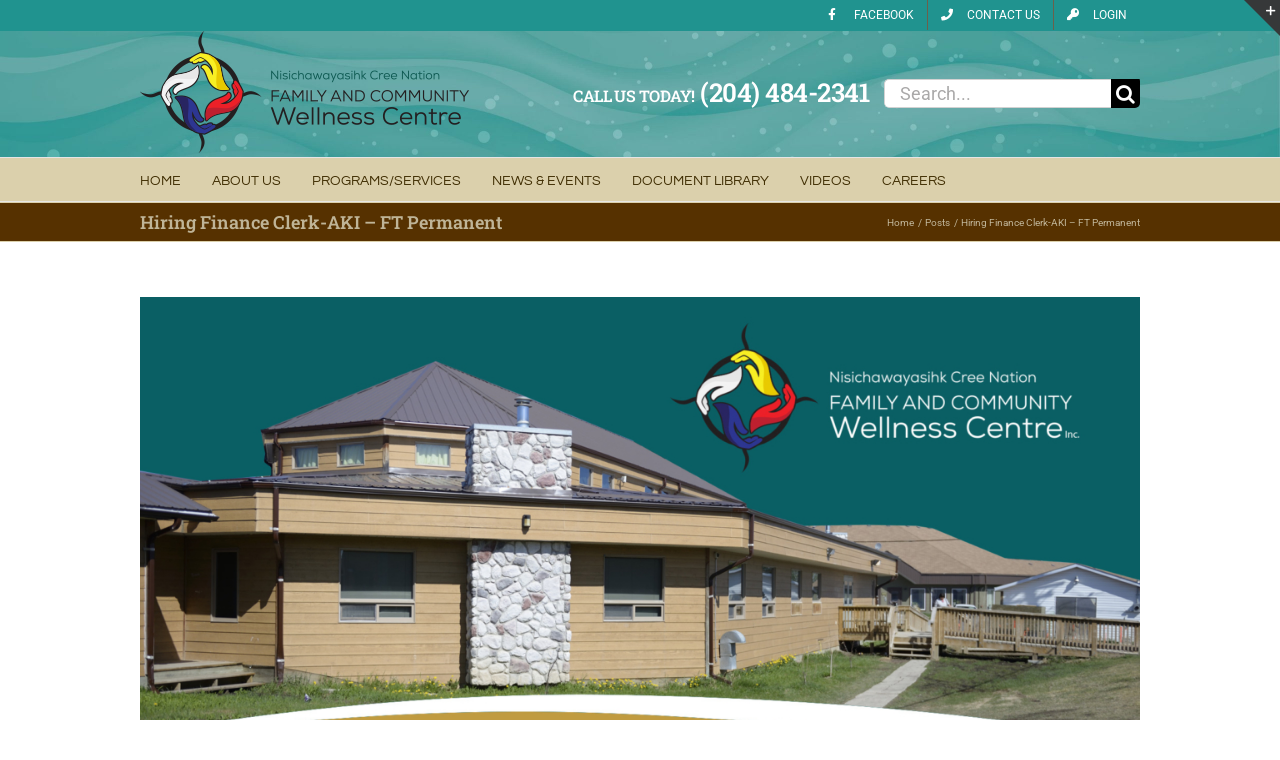

--- FILE ---
content_type: text/html; charset=UTF-8
request_url: https://www.ncnwellness.ca/hiring-finance-clerk-aki-ft-permanent/
body_size: 92700
content:
<!DOCTYPE html>
<html class="avada-html-layout-wide avada-html-header-position-top awb-scroll" lang="en-US">
<head>
	<meta http-equiv="X-UA-Compatible" content="IE=edge" />
	<meta http-equiv="Content-Type" content="text/html; charset=utf-8"/>
	<meta name="viewport" content="width=device-width, initial-scale=1" />
	<link href="https://fonts.googleapis.com/css?family=Lato:100,100i,200,200i,300,300i,400,400i,500,500i,600,600i,700,700i,800,800i,900,900i%7COpen+Sans:100,100i,200,200i,300,300i,400,400i,500,500i,600,600i,700,700i,800,800i,900,900i%7CIndie+Flower:100,100i,200,200i,300,300i,400,400i,500,500i,600,600i,700,700i,800,800i,900,900i%7COswald:100,100i,200,200i,300,300i,400,400i,500,500i,600,600i,700,700i,800,800i,900,900i" rel="stylesheet"><meta name='robots' content='index, follow, max-image-preview:large, max-snippet:-1, max-video-preview:-1' />

	<!-- This site is optimized with the Yoast SEO plugin v26.8 - https://yoast.com/product/yoast-seo-wordpress/ -->
	<title>Hiring Finance Clerk-AKI – FT Permanent - NCN Family and Community Wellness Centre</title>
	<link rel="canonical" href="https://www.ncnwellness.ca/hiring-finance-clerk-aki-ft-permanent/" />
	<meta property="og:locale" content="en_US" />
	<meta property="og:type" content="article" />
	<meta property="og:title" content="Hiring Finance Clerk-AKI – FT Permanent - NCN Family and Community Wellness Centre" />
	<meta property="og:description" content="TITLE: Finance Clerk-AKI – FT Permanent LOCATION: NCN Family &amp; Community Wellness Center Thompson Office. SUMMARY: Under the Chief Financial Officer&#8217;s supervision, the Finance Clerk is responsible for preparing account receivables and payables are approved and sent for payment. Responding to inquiries from social workers, suppliers and other government accounting personnel regarding the business activities [Read More...]" />
	<meta property="og:url" content="https://www.ncnwellness.ca/hiring-finance-clerk-aki-ft-permanent/" />
	<meta property="og:site_name" content="NCN Family and Community Wellness Centre" />
	<meta property="article:published_time" content="2021-01-18T17:53:20+00:00" />
	<meta property="og:image" content="https://www.ncnwellness.ca/wp-content/uploads/NCN-Wellness-Employment-1200x750-1.jpg" />
	<meta property="og:image:width" content="1200" />
	<meta property="og:image:height" content="750" />
	<meta property="og:image:type" content="image/jpeg" />
	<meta name="author" content="NCN Family &amp; Community Wellness Centre" />
	<meta name="twitter:card" content="summary_large_image" />
	<meta name="twitter:label1" content="Written by" />
	<meta name="twitter:data1" content="NCN Family &amp; Community Wellness Centre" />
	<meta name="twitter:label2" content="Est. reading time" />
	<meta name="twitter:data2" content="1 minute" />
	<script type="application/ld+json" class="yoast-schema-graph">{"@context":"https://schema.org","@graph":[{"@type":"Article","@id":"https://www.ncnwellness.ca/hiring-finance-clerk-aki-ft-permanent/#article","isPartOf":{"@id":"https://www.ncnwellness.ca/hiring-finance-clerk-aki-ft-permanent/"},"author":{"name":"NCN Family &amp; Community Wellness Centre","@id":"https://www.ncnwellness.ca/#/schema/person/bf164fad6ed1f6ba343b4a238d4586da"},"headline":"Hiring Finance Clerk-AKI – FT Permanent","datePublished":"2021-01-18T17:53:20+00:00","mainEntityOfPage":{"@id":"https://www.ncnwellness.ca/hiring-finance-clerk-aki-ft-permanent/"},"wordCount":251,"commentCount":0,"publisher":{"@id":"https://www.ncnwellness.ca/#organization"},"image":{"@id":"https://www.ncnwellness.ca/hiring-finance-clerk-aki-ft-permanent/#primaryimage"},"thumbnailUrl":"https://www.ncnwellness.ca/wp-content/uploads/NCN-Wellness-Employment-1200x750-1.jpg","articleSection":["News"],"inLanguage":"en-US","potentialAction":[{"@type":"CommentAction","name":"Comment","target":["https://www.ncnwellness.ca/hiring-finance-clerk-aki-ft-permanent/#respond"]}]},{"@type":"WebPage","@id":"https://www.ncnwellness.ca/hiring-finance-clerk-aki-ft-permanent/","url":"https://www.ncnwellness.ca/hiring-finance-clerk-aki-ft-permanent/","name":"Hiring Finance Clerk-AKI – FT Permanent - NCN Family and Community Wellness Centre","isPartOf":{"@id":"https://www.ncnwellness.ca/#website"},"primaryImageOfPage":{"@id":"https://www.ncnwellness.ca/hiring-finance-clerk-aki-ft-permanent/#primaryimage"},"image":{"@id":"https://www.ncnwellness.ca/hiring-finance-clerk-aki-ft-permanent/#primaryimage"},"thumbnailUrl":"https://www.ncnwellness.ca/wp-content/uploads/NCN-Wellness-Employment-1200x750-1.jpg","datePublished":"2021-01-18T17:53:20+00:00","breadcrumb":{"@id":"https://www.ncnwellness.ca/hiring-finance-clerk-aki-ft-permanent/#breadcrumb"},"inLanguage":"en-US","potentialAction":[{"@type":"ReadAction","target":["https://www.ncnwellness.ca/hiring-finance-clerk-aki-ft-permanent/"]}]},{"@type":"ImageObject","inLanguage":"en-US","@id":"https://www.ncnwellness.ca/hiring-finance-clerk-aki-ft-permanent/#primaryimage","url":"https://www.ncnwellness.ca/wp-content/uploads/NCN-Wellness-Employment-1200x750-1.jpg","contentUrl":"https://www.ncnwellness.ca/wp-content/uploads/NCN-Wellness-Employment-1200x750-1.jpg","width":1200,"height":750},{"@type":"BreadcrumbList","@id":"https://www.ncnwellness.ca/hiring-finance-clerk-aki-ft-permanent/#breadcrumb","itemListElement":[{"@type":"ListItem","position":1,"name":"Home","item":"https://www.ncnwellness.ca/"},{"@type":"ListItem","position":2,"name":"News","item":"https://www.ncnwellness.ca/news/"},{"@type":"ListItem","position":3,"name":"Hiring Finance Clerk-AKI – FT Permanent"}]},{"@type":"WebSite","@id":"https://www.ncnwellness.ca/#website","url":"https://www.ncnwellness.ca/","name":"NCN Family and Community Wellness Centre","description":"A Holistic Approach to Community Wellness","publisher":{"@id":"https://www.ncnwellness.ca/#organization"},"potentialAction":[{"@type":"SearchAction","target":{"@type":"EntryPoint","urlTemplate":"https://www.ncnwellness.ca/?s={search_term_string}"},"query-input":{"@type":"PropertyValueSpecification","valueRequired":true,"valueName":"search_term_string"}}],"inLanguage":"en-US"},{"@type":"Organization","@id":"https://www.ncnwellness.ca/#organization","name":"Nisichawayasihk Cree Nation Family and Community Wellness Centre","url":"https://www.ncnwellness.ca/","logo":{"@type":"ImageObject","inLanguage":"en-US","@id":"https://www.ncnwellness.ca/#/schema/logo/image/","url":"https://www.ncnwellness.ca/wp-content/uploads/NCN-family-and-community-wellness-centre-logo-2.png","contentUrl":"https://www.ncnwellness.ca/wp-content/uploads/NCN-family-and-community-wellness-centre-logo-2.png","width":329,"height":122,"caption":"Nisichawayasihk Cree Nation Family and Community Wellness Centre"},"image":{"@id":"https://www.ncnwellness.ca/#/schema/logo/image/"}},{"@type":"Person","@id":"https://www.ncnwellness.ca/#/schema/person/bf164fad6ed1f6ba343b4a238d4586da","name":"NCN Family &amp; Community Wellness Centre","description":"The Nisichawayasihk Cree Nation (NCN) Family and Community Wellness Centre was established to support holistic wellness by providing additional opportunities for the Citizens of the NCN to build on their strengths as individuals, as members of families and as part of the community. The Centre provides services in Public Health, Child and Family Services, Counselling and other family and community needs programs. It has sub-offices in Winnipeg, Brandon, Thompson and South Indian Lake.","sameAs":["https://www.ncnwellness.ca/"],"url":"https://www.ncnwellness.ca/author/wellness-centre/"}]}</script>
	<!-- / Yoast SEO plugin. -->


<link rel="alternate" type="application/rss+xml" title="NCN Family and Community Wellness Centre &raquo; Feed" href="https://www.ncnwellness.ca/feed/" />
<link rel="alternate" type="application/rss+xml" title="NCN Family and Community Wellness Centre &raquo; Comments Feed" href="https://www.ncnwellness.ca/comments/feed/" />
<link rel="alternate" type="text/calendar" title="NCN Family and Community Wellness Centre &raquo; iCal Feed" href="https://www.ncnwellness.ca/events/?ical=1" />
								<link rel="icon" href="https://www.ncnwellness.ca/wp-content/uploads/favicon16.png" type="image/png" />
		
					<!-- Apple Touch Icon -->
						<link rel="apple-touch-icon" sizes="180x180" href="https://www.ncnwellness.ca/wp-content/uploads/favicon114.png" type="image/png">
		
					<!-- Android Icon -->
						<link rel="icon" sizes="192x192" href="https://www.ncnwellness.ca/wp-content/uploads/favicon57.png" type="image/png">
		
					<!-- MS Edge Icon -->
						<meta name="msapplication-TileImage" content="https://www.ncnwellness.ca/wp-content/uploads/favicon72.png" type="image/png">
				<link rel="alternate" type="application/rss+xml" title="NCN Family and Community Wellness Centre &raquo; Hiring Finance Clerk-AKI – FT Permanent Comments Feed" href="https://www.ncnwellness.ca/hiring-finance-clerk-aki-ft-permanent/feed/" />
<link rel="alternate" title="oEmbed (JSON)" type="application/json+oembed" href="https://www.ncnwellness.ca/wp-json/oembed/1.0/embed?url=https%3A%2F%2Fwww.ncnwellness.ca%2Fhiring-finance-clerk-aki-ft-permanent%2F" />
<link rel="alternate" title="oEmbed (XML)" type="text/xml+oembed" href="https://www.ncnwellness.ca/wp-json/oembed/1.0/embed?url=https%3A%2F%2Fwww.ncnwellness.ca%2Fhiring-finance-clerk-aki-ft-permanent%2F&#038;format=xml" />
<style id='wp-img-auto-sizes-contain-inline-css' type='text/css'>
img:is([sizes=auto i],[sizes^="auto," i]){contain-intrinsic-size:3000px 1500px}
/*# sourceURL=wp-img-auto-sizes-contain-inline-css */
</style>
<link rel='stylesheet' id='tribe-events-pro-mini-calendar-block-styles-css' href='https://www.ncnwellness.ca/wp-content/plugins/events-calendar-pro/build/css/tribe-events-pro-mini-calendar-block.css?ver=7.7.12' type='text/css' media='all' />
<link rel='stylesheet' id='layerslider-css' href='https://www.ncnwellness.ca/wp-content/plugins/LayerSlider/assets/static/layerslider/css/layerslider.css?ver=8.1.2' type='text/css' media='all' />
<style id='wp-emoji-styles-inline-css' type='text/css'>

	img.wp-smiley, img.emoji {
		display: inline !important;
		border: none !important;
		box-shadow: none !important;
		height: 1em !important;
		width: 1em !important;
		margin: 0 0.07em !important;
		vertical-align: -0.1em !important;
		background: none !important;
		padding: 0 !important;
	}
/*# sourceURL=wp-emoji-styles-inline-css */
</style>
<link rel='stylesheet' id='awsm-jobs-general-css' href='https://www.ncnwellness.ca/wp-content/plugins/wp-job-openings/assets/css/general.min.css?ver=3.5.4' type='text/css' media='all' />
<link rel='stylesheet' id='awsm-jobs-style-css' href='https://www.ncnwellness.ca/wp-content/plugins/wp-job-openings/assets/css/style.min.css?ver=3.5.4' type='text/css' media='all' />
<link rel='stylesheet' id='contact-form-7-css' href='https://www.ncnwellness.ca/wp-content/plugins/contact-form-7/includes/css/styles.css?ver=6.1.4' type='text/css' media='all' />
<link rel='stylesheet' id='theme-my-login-css' href='https://www.ncnwellness.ca/wp-content/plugins/theme-my-login/assets/styles/theme-my-login.min.css?ver=7.1.14' type='text/css' media='all' />
<link rel='stylesheet' id='avada-parent-stylesheet-css' href='https://www.ncnwellness.ca/wp-content/themes/Avada/style.css?ver=2543b8a58722ddd2ae20fcbe952db698' type='text/css' media='all' />
<link rel='stylesheet' id='fusion-dynamic-css-css' href='https://www.ncnwellness.ca/wp-content/uploads/fusion-styles/06fb5d1e4a43d5198cfe190c50d19555.min.css?ver=3.14.2' type='text/css' media='all' />
<script type="text/javascript" src="https://www.ncnwellness.ca/wp-includes/js/jquery/jquery.min.js?ver=3.7.1" id="jquery-core-js"></script>
<script type="text/javascript" src="https://www.ncnwellness.ca/wp-includes/js/jquery/jquery-migrate.min.js?ver=3.4.1" id="jquery-migrate-js"></script>
<script type="text/javascript" id="layerslider-utils-js-extra">
/* <![CDATA[ */
var LS_Meta = {"v":"8.1.2","fixGSAP":"1"};
//# sourceURL=layerslider-utils-js-extra
/* ]]> */
</script>
<script type="text/javascript" src="https://www.ncnwellness.ca/wp-content/plugins/LayerSlider/assets/static/layerslider/js/layerslider.utils.js?ver=8.1.2" id="layerslider-utils-js"></script>
<script type="text/javascript" src="https://www.ncnwellness.ca/wp-content/plugins/LayerSlider/assets/static/layerslider/js/layerslider.kreaturamedia.jquery.js?ver=8.1.2" id="layerslider-js"></script>
<script type="text/javascript" src="https://www.ncnwellness.ca/wp-content/plugins/LayerSlider/assets/static/layerslider/js/layerslider.transitions.js?ver=8.1.2" id="layerslider-transitions-js"></script>
<meta name="generator" content="Powered by LayerSlider 8.1.2 - Build Heros, Sliders, and Popups. Create Animations and Beautiful, Rich Web Content as Easy as Never Before on WordPress." />
<!-- LayerSlider updates and docs at: https://layerslider.com -->
<link rel="https://api.w.org/" href="https://www.ncnwellness.ca/wp-json/" /><link rel="alternate" title="JSON" type="application/json" href="https://www.ncnwellness.ca/wp-json/wp/v2/posts/61334" /><meta name="tec-api-version" content="v1"><meta name="tec-api-origin" content="https://www.ncnwellness.ca"><link rel="alternate" href="https://www.ncnwellness.ca/wp-json/tribe/events/v1/" /><style type="text/css" id="css-fb-visibility">@media screen and (max-width: 640px){.fusion-no-small-visibility{display:none !important;}body .sm-text-align-center{text-align:center !important;}body .sm-text-align-left{text-align:left !important;}body .sm-text-align-right{text-align:right !important;}body .sm-text-align-justify{text-align:justify !important;}body .sm-flex-align-center{justify-content:center !important;}body .sm-flex-align-flex-start{justify-content:flex-start !important;}body .sm-flex-align-flex-end{justify-content:flex-end !important;}body .sm-mx-auto{margin-left:auto !important;margin-right:auto !important;}body .sm-ml-auto{margin-left:auto !important;}body .sm-mr-auto{margin-right:auto !important;}body .fusion-absolute-position-small{position:absolute;width:100%;}.awb-sticky.awb-sticky-small{ position: sticky; top: var(--awb-sticky-offset,0); }}@media screen and (min-width: 641px) and (max-width: 1024px){.fusion-no-medium-visibility{display:none !important;}body .md-text-align-center{text-align:center !important;}body .md-text-align-left{text-align:left !important;}body .md-text-align-right{text-align:right !important;}body .md-text-align-justify{text-align:justify !important;}body .md-flex-align-center{justify-content:center !important;}body .md-flex-align-flex-start{justify-content:flex-start !important;}body .md-flex-align-flex-end{justify-content:flex-end !important;}body .md-mx-auto{margin-left:auto !important;margin-right:auto !important;}body .md-ml-auto{margin-left:auto !important;}body .md-mr-auto{margin-right:auto !important;}body .fusion-absolute-position-medium{position:absolute;width:100%;}.awb-sticky.awb-sticky-medium{ position: sticky; top: var(--awb-sticky-offset,0); }}@media screen and (min-width: 1025px){.fusion-no-large-visibility{display:none !important;}body .lg-text-align-center{text-align:center !important;}body .lg-text-align-left{text-align:left !important;}body .lg-text-align-right{text-align:right !important;}body .lg-text-align-justify{text-align:justify !important;}body .lg-flex-align-center{justify-content:center !important;}body .lg-flex-align-flex-start{justify-content:flex-start !important;}body .lg-flex-align-flex-end{justify-content:flex-end !important;}body .lg-mx-auto{margin-left:auto !important;margin-right:auto !important;}body .lg-ml-auto{margin-left:auto !important;}body .lg-mr-auto{margin-right:auto !important;}body .fusion-absolute-position-large{position:absolute;width:100%;}.awb-sticky.awb-sticky-large{ position: sticky; top: var(--awb-sticky-offset,0); }}</style><style type="text/css">.recentcomments a{display:inline !important;padding:0 !important;margin:0 !important;}</style>		<script type="text/javascript">
			var doc = document.documentElement;
			doc.setAttribute( 'data-useragent', navigator.userAgent );
		</script>
		<script>
  (function(i,s,o,g,r,a,m){i['GoogleAnalyticsObject']=r;i[r]=i[r]||function(){
  (i[r].q=i[r].q||[]).push(arguments)},i[r].l=1*new Date();a=s.createElement(o),
  m=s.getElementsByTagName(o)[0];a.async=1;a.src=g;m.parentNode.insertBefore(a,m)
  })(window,document,'script','//www.google-analytics.com/analytics.js','ga');

  ga('create', 'UA-74875250-1', 'auto');
  ga('send', 'pageview');

</script>
	<style id='global-styles-inline-css' type='text/css'>
:root{--wp--preset--aspect-ratio--square: 1;--wp--preset--aspect-ratio--4-3: 4/3;--wp--preset--aspect-ratio--3-4: 3/4;--wp--preset--aspect-ratio--3-2: 3/2;--wp--preset--aspect-ratio--2-3: 2/3;--wp--preset--aspect-ratio--16-9: 16/9;--wp--preset--aspect-ratio--9-16: 9/16;--wp--preset--color--black: #000000;--wp--preset--color--cyan-bluish-gray: #abb8c3;--wp--preset--color--white: #ffffff;--wp--preset--color--pale-pink: #f78da7;--wp--preset--color--vivid-red: #cf2e2e;--wp--preset--color--luminous-vivid-orange: #ff6900;--wp--preset--color--luminous-vivid-amber: #fcb900;--wp--preset--color--light-green-cyan: #7bdcb5;--wp--preset--color--vivid-green-cyan: #00d084;--wp--preset--color--pale-cyan-blue: #8ed1fc;--wp--preset--color--vivid-cyan-blue: #0693e3;--wp--preset--color--vivid-purple: #9b51e0;--wp--preset--color--awb-color-1: #ffffff;--wp--preset--color--awb-color-2: #f6f6f6;--wp--preset--color--awb-color-3: #e0dede;--wp--preset--color--awb-color-4: #a0ce4e;--wp--preset--color--awb-color-5: #747474;--wp--preset--color--awb-color-6: #397b58;--wp--preset--color--awb-color-7: #333333;--wp--preset--color--awb-color-8: #402e03;--wp--preset--color--awb-color-custom-10: #784875;--wp--preset--color--awb-color-custom-11: #658b43;--wp--preset--color--awb-color-custom-12: #e4dfd2;--wp--preset--color--awb-color-custom-13: rgba(235,234,234,0.8);--wp--preset--color--awb-color-custom-14: #0c5850;--wp--preset--color--awb-color-custom-15: #bfb497;--wp--preset--color--awb-color-custom-16: #9e8a4d;--wp--preset--color--awb-color-custom-17: #000000;--wp--preset--color--awb-color-custom-18: #e8e8e8;--wp--preset--color--awb-color-custom-1: #2d3691;--wp--preset--color--awb-color-custom-2: #ec2028;--wp--preset--color--awb-color-custom-3: #f8ef24;--wp--preset--color--awb-color-custom-4: #00aeef;--wp--preset--color--awb-color-custom-5: #6ecff6;--wp--preset--color--awb-color-custom-6: #0081b7;--wp--preset--color--awb-color-custom-7: #20938f;--wp--preset--color--awb-color-custom-8: #bf5c17;--wp--preset--color--awb-color-custom-9: #4b93cf;--wp--preset--gradient--vivid-cyan-blue-to-vivid-purple: linear-gradient(135deg,rgb(6,147,227) 0%,rgb(155,81,224) 100%);--wp--preset--gradient--light-green-cyan-to-vivid-green-cyan: linear-gradient(135deg,rgb(122,220,180) 0%,rgb(0,208,130) 100%);--wp--preset--gradient--luminous-vivid-amber-to-luminous-vivid-orange: linear-gradient(135deg,rgb(252,185,0) 0%,rgb(255,105,0) 100%);--wp--preset--gradient--luminous-vivid-orange-to-vivid-red: linear-gradient(135deg,rgb(255,105,0) 0%,rgb(207,46,46) 100%);--wp--preset--gradient--very-light-gray-to-cyan-bluish-gray: linear-gradient(135deg,rgb(238,238,238) 0%,rgb(169,184,195) 100%);--wp--preset--gradient--cool-to-warm-spectrum: linear-gradient(135deg,rgb(74,234,220) 0%,rgb(151,120,209) 20%,rgb(207,42,186) 40%,rgb(238,44,130) 60%,rgb(251,105,98) 80%,rgb(254,248,76) 100%);--wp--preset--gradient--blush-light-purple: linear-gradient(135deg,rgb(255,206,236) 0%,rgb(152,150,240) 100%);--wp--preset--gradient--blush-bordeaux: linear-gradient(135deg,rgb(254,205,165) 0%,rgb(254,45,45) 50%,rgb(107,0,62) 100%);--wp--preset--gradient--luminous-dusk: linear-gradient(135deg,rgb(255,203,112) 0%,rgb(199,81,192) 50%,rgb(65,88,208) 100%);--wp--preset--gradient--pale-ocean: linear-gradient(135deg,rgb(255,245,203) 0%,rgb(182,227,212) 50%,rgb(51,167,181) 100%);--wp--preset--gradient--electric-grass: linear-gradient(135deg,rgb(202,248,128) 0%,rgb(113,206,126) 100%);--wp--preset--gradient--midnight: linear-gradient(135deg,rgb(2,3,129) 0%,rgb(40,116,252) 100%);--wp--preset--font-size--small: 15px;--wp--preset--font-size--medium: 20px;--wp--preset--font-size--large: 30px;--wp--preset--font-size--x-large: 42px;--wp--preset--font-size--normal: 20px;--wp--preset--font-size--xlarge: 40px;--wp--preset--font-size--huge: 60px;--wp--preset--spacing--20: 0.44rem;--wp--preset--spacing--30: 0.67rem;--wp--preset--spacing--40: 1rem;--wp--preset--spacing--50: 1.5rem;--wp--preset--spacing--60: 2.25rem;--wp--preset--spacing--70: 3.38rem;--wp--preset--spacing--80: 5.06rem;--wp--preset--shadow--natural: 6px 6px 9px rgba(0, 0, 0, 0.2);--wp--preset--shadow--deep: 12px 12px 50px rgba(0, 0, 0, 0.4);--wp--preset--shadow--sharp: 6px 6px 0px rgba(0, 0, 0, 0.2);--wp--preset--shadow--outlined: 6px 6px 0px -3px rgb(255, 255, 255), 6px 6px rgb(0, 0, 0);--wp--preset--shadow--crisp: 6px 6px 0px rgb(0, 0, 0);}:where(.is-layout-flex){gap: 0.5em;}:where(.is-layout-grid){gap: 0.5em;}body .is-layout-flex{display: flex;}.is-layout-flex{flex-wrap: wrap;align-items: center;}.is-layout-flex > :is(*, div){margin: 0;}body .is-layout-grid{display: grid;}.is-layout-grid > :is(*, div){margin: 0;}:where(.wp-block-columns.is-layout-flex){gap: 2em;}:where(.wp-block-columns.is-layout-grid){gap: 2em;}:where(.wp-block-post-template.is-layout-flex){gap: 1.25em;}:where(.wp-block-post-template.is-layout-grid){gap: 1.25em;}.has-black-color{color: var(--wp--preset--color--black) !important;}.has-cyan-bluish-gray-color{color: var(--wp--preset--color--cyan-bluish-gray) !important;}.has-white-color{color: var(--wp--preset--color--white) !important;}.has-pale-pink-color{color: var(--wp--preset--color--pale-pink) !important;}.has-vivid-red-color{color: var(--wp--preset--color--vivid-red) !important;}.has-luminous-vivid-orange-color{color: var(--wp--preset--color--luminous-vivid-orange) !important;}.has-luminous-vivid-amber-color{color: var(--wp--preset--color--luminous-vivid-amber) !important;}.has-light-green-cyan-color{color: var(--wp--preset--color--light-green-cyan) !important;}.has-vivid-green-cyan-color{color: var(--wp--preset--color--vivid-green-cyan) !important;}.has-pale-cyan-blue-color{color: var(--wp--preset--color--pale-cyan-blue) !important;}.has-vivid-cyan-blue-color{color: var(--wp--preset--color--vivid-cyan-blue) !important;}.has-vivid-purple-color{color: var(--wp--preset--color--vivid-purple) !important;}.has-black-background-color{background-color: var(--wp--preset--color--black) !important;}.has-cyan-bluish-gray-background-color{background-color: var(--wp--preset--color--cyan-bluish-gray) !important;}.has-white-background-color{background-color: var(--wp--preset--color--white) !important;}.has-pale-pink-background-color{background-color: var(--wp--preset--color--pale-pink) !important;}.has-vivid-red-background-color{background-color: var(--wp--preset--color--vivid-red) !important;}.has-luminous-vivid-orange-background-color{background-color: var(--wp--preset--color--luminous-vivid-orange) !important;}.has-luminous-vivid-amber-background-color{background-color: var(--wp--preset--color--luminous-vivid-amber) !important;}.has-light-green-cyan-background-color{background-color: var(--wp--preset--color--light-green-cyan) !important;}.has-vivid-green-cyan-background-color{background-color: var(--wp--preset--color--vivid-green-cyan) !important;}.has-pale-cyan-blue-background-color{background-color: var(--wp--preset--color--pale-cyan-blue) !important;}.has-vivid-cyan-blue-background-color{background-color: var(--wp--preset--color--vivid-cyan-blue) !important;}.has-vivid-purple-background-color{background-color: var(--wp--preset--color--vivid-purple) !important;}.has-black-border-color{border-color: var(--wp--preset--color--black) !important;}.has-cyan-bluish-gray-border-color{border-color: var(--wp--preset--color--cyan-bluish-gray) !important;}.has-white-border-color{border-color: var(--wp--preset--color--white) !important;}.has-pale-pink-border-color{border-color: var(--wp--preset--color--pale-pink) !important;}.has-vivid-red-border-color{border-color: var(--wp--preset--color--vivid-red) !important;}.has-luminous-vivid-orange-border-color{border-color: var(--wp--preset--color--luminous-vivid-orange) !important;}.has-luminous-vivid-amber-border-color{border-color: var(--wp--preset--color--luminous-vivid-amber) !important;}.has-light-green-cyan-border-color{border-color: var(--wp--preset--color--light-green-cyan) !important;}.has-vivid-green-cyan-border-color{border-color: var(--wp--preset--color--vivid-green-cyan) !important;}.has-pale-cyan-blue-border-color{border-color: var(--wp--preset--color--pale-cyan-blue) !important;}.has-vivid-cyan-blue-border-color{border-color: var(--wp--preset--color--vivid-cyan-blue) !important;}.has-vivid-purple-border-color{border-color: var(--wp--preset--color--vivid-purple) !important;}.has-vivid-cyan-blue-to-vivid-purple-gradient-background{background: var(--wp--preset--gradient--vivid-cyan-blue-to-vivid-purple) !important;}.has-light-green-cyan-to-vivid-green-cyan-gradient-background{background: var(--wp--preset--gradient--light-green-cyan-to-vivid-green-cyan) !important;}.has-luminous-vivid-amber-to-luminous-vivid-orange-gradient-background{background: var(--wp--preset--gradient--luminous-vivid-amber-to-luminous-vivid-orange) !important;}.has-luminous-vivid-orange-to-vivid-red-gradient-background{background: var(--wp--preset--gradient--luminous-vivid-orange-to-vivid-red) !important;}.has-very-light-gray-to-cyan-bluish-gray-gradient-background{background: var(--wp--preset--gradient--very-light-gray-to-cyan-bluish-gray) !important;}.has-cool-to-warm-spectrum-gradient-background{background: var(--wp--preset--gradient--cool-to-warm-spectrum) !important;}.has-blush-light-purple-gradient-background{background: var(--wp--preset--gradient--blush-light-purple) !important;}.has-blush-bordeaux-gradient-background{background: var(--wp--preset--gradient--blush-bordeaux) !important;}.has-luminous-dusk-gradient-background{background: var(--wp--preset--gradient--luminous-dusk) !important;}.has-pale-ocean-gradient-background{background: var(--wp--preset--gradient--pale-ocean) !important;}.has-electric-grass-gradient-background{background: var(--wp--preset--gradient--electric-grass) !important;}.has-midnight-gradient-background{background: var(--wp--preset--gradient--midnight) !important;}.has-small-font-size{font-size: var(--wp--preset--font-size--small) !important;}.has-medium-font-size{font-size: var(--wp--preset--font-size--medium) !important;}.has-large-font-size{font-size: var(--wp--preset--font-size--large) !important;}.has-x-large-font-size{font-size: var(--wp--preset--font-size--x-large) !important;}
/*# sourceURL=global-styles-inline-css */
</style>
<link rel='stylesheet' id='wp-block-library-css' href='https://www.ncnwellness.ca/wp-includes/css/dist/block-library/style.min.css?ver=2543b8a58722ddd2ae20fcbe952db698' type='text/css' media='all' />
<style id='wp-block-library-inline-css' type='text/css'>
/*wp_block_styles_on_demand_placeholder:6975e5d7c8f96*/
/*# sourceURL=wp-block-library-inline-css */
</style>
<style id='wp-block-library-theme-inline-css' type='text/css'>
.wp-block-audio :where(figcaption){color:#555;font-size:13px;text-align:center}.is-dark-theme .wp-block-audio :where(figcaption){color:#ffffffa6}.wp-block-audio{margin:0 0 1em}.wp-block-code{border:1px solid #ccc;border-radius:4px;font-family:Menlo,Consolas,monaco,monospace;padding:.8em 1em}.wp-block-embed :where(figcaption){color:#555;font-size:13px;text-align:center}.is-dark-theme .wp-block-embed :where(figcaption){color:#ffffffa6}.wp-block-embed{margin:0 0 1em}.blocks-gallery-caption{color:#555;font-size:13px;text-align:center}.is-dark-theme .blocks-gallery-caption{color:#ffffffa6}:root :where(.wp-block-image figcaption){color:#555;font-size:13px;text-align:center}.is-dark-theme :root :where(.wp-block-image figcaption){color:#ffffffa6}.wp-block-image{margin:0 0 1em}.wp-block-pullquote{border-bottom:4px solid;border-top:4px solid;color:currentColor;margin-bottom:1.75em}.wp-block-pullquote :where(cite),.wp-block-pullquote :where(footer),.wp-block-pullquote__citation{color:currentColor;font-size:.8125em;font-style:normal;text-transform:uppercase}.wp-block-quote{border-left:.25em solid;margin:0 0 1.75em;padding-left:1em}.wp-block-quote cite,.wp-block-quote footer{color:currentColor;font-size:.8125em;font-style:normal;position:relative}.wp-block-quote:where(.has-text-align-right){border-left:none;border-right:.25em solid;padding-left:0;padding-right:1em}.wp-block-quote:where(.has-text-align-center){border:none;padding-left:0}.wp-block-quote.is-large,.wp-block-quote.is-style-large,.wp-block-quote:where(.is-style-plain){border:none}.wp-block-search .wp-block-search__label{font-weight:700}.wp-block-search__button{border:1px solid #ccc;padding:.375em .625em}:where(.wp-block-group.has-background){padding:1.25em 2.375em}.wp-block-separator.has-css-opacity{opacity:.4}.wp-block-separator{border:none;border-bottom:2px solid;margin-left:auto;margin-right:auto}.wp-block-separator.has-alpha-channel-opacity{opacity:1}.wp-block-separator:not(.is-style-wide):not(.is-style-dots){width:100px}.wp-block-separator.has-background:not(.is-style-dots){border-bottom:none;height:1px}.wp-block-separator.has-background:not(.is-style-wide):not(.is-style-dots){height:2px}.wp-block-table{margin:0 0 1em}.wp-block-table td,.wp-block-table th{word-break:normal}.wp-block-table :where(figcaption){color:#555;font-size:13px;text-align:center}.is-dark-theme .wp-block-table :where(figcaption){color:#ffffffa6}.wp-block-video :where(figcaption){color:#555;font-size:13px;text-align:center}.is-dark-theme .wp-block-video :where(figcaption){color:#ffffffa6}.wp-block-video{margin:0 0 1em}:root :where(.wp-block-template-part.has-background){margin-bottom:0;margin-top:0;padding:1.25em 2.375em}
/*# sourceURL=/wp-includes/css/dist/block-library/theme.min.css */
</style>
<style id='classic-theme-styles-inline-css' type='text/css'>
/*! This file is auto-generated */
.wp-block-button__link{color:#fff;background-color:#32373c;border-radius:9999px;box-shadow:none;text-decoration:none;padding:calc(.667em + 2px) calc(1.333em + 2px);font-size:1.125em}.wp-block-file__button{background:#32373c;color:#fff;text-decoration:none}
/*# sourceURL=/wp-includes/css/classic-themes.min.css */
</style>
</head>

<body data-rsssl=1 class="wp-singular post-template-default single single-post postid-61334 single-format-standard wp-theme-Avada wp-child-theme-Avada-Child-Theme tribe-no-js fusion-image-hovers fusion-pagination-sizing fusion-button_type-flat fusion-button_span-no fusion-button_gradient-linear avada-image-rollover-circle-no avada-image-rollover-no fusion-body ltr fusion-sticky-header no-tablet-sticky-header no-mobile-sticky-header no-mobile-slidingbar fusion-disable-outline fusion-sub-menu-fade mobile-logo-pos-left layout-wide-mode avada-has-boxed-modal-shadow-none layout-scroll-offset-full avada-has-zero-margin-offset-top fusion-top-header menu-text-align-left mobile-menu-design-modern fusion-show-pagination-text fusion-header-layout-v4 avada-responsive avada-footer-fx-none avada-menu-highlight-style-bar fusion-search-form-classic fusion-main-menu-search-overlay fusion-avatar-square avada-sticky-shrinkage avada-dropdown-styles avada-blog-layout-grid avada-blog-archive-layout-grid avada-ec-not-100-width avada-ec-meta-layout-sidebar avada-header-shadow-no avada-menu-icon-position-left avada-has-megamenu-shadow avada-has-mainmenu-dropdown-divider avada-has-mobile-menu-search avada-has-breadcrumb-mobile-hidden avada-has-page-title-mobile-height-auto avada-has-titlebar-bar_and_content avada-has-footer-widget-bg-image avada-has-slidingbar-widgets avada-has-slidingbar-position-top avada-slidingbar-toggle-style-triangle avada-has-header-bg-image avada-header-bg-no-repeat avada-has-header-bg-full avada-has-header-bg-parallax avada-has-pagination-padding avada-flyout-menu-direction-fade avada-ec-views-v2" data-awb-post-id="61334">
		<a class="skip-link screen-reader-text" href="#content">Skip to content</a>

	<div id="boxed-wrapper">
		
		<div id="wrapper" class="fusion-wrapper">
			<div id="home" style="position:relative;top:-1px;"></div>
							
					
			<header class="fusion-header-wrapper">
				<div class="fusion-header-v4 fusion-logo-alignment fusion-logo-left fusion-sticky-menu- fusion-sticky-logo- fusion-mobile-logo- fusion-sticky-menu-only fusion-header-menu-align-left fusion-mobile-menu-design-modern">
					
<div class="fusion-secondary-header">
	<div class="fusion-row">
							<div class="fusion-alignright">
				<nav class="fusion-secondary-menu" role="navigation" aria-label="Secondary Menu"><ul id="menu-top" class="menu"><li  id="menu-item-60666"  class="menu-item menu-item-type-custom menu-item-object-custom menu-item-60666"  data-item-id="60666"><a  href="https://www.facebook.com/Family-and-Community-Wellness-Centre-233757640020929" class="fusion-flex-link fusion-bar-highlight"><span class="fusion-megamenu-icon"><i class="glyphicon fa-facebook-f fab" aria-hidden="true"></i></span><span class="menu-text">Facebook</span></a></li><li  id="menu-item-60700"  class="menu-item menu-item-type-post_type menu-item-object-page menu-item-60700"  data-item-id="60700"><a  href="https://www.ncnwellness.ca/contact-us/" class="fusion-flex-link fusion-bar-highlight"><span class="fusion-megamenu-icon"><i class="glyphicon  fa fa-phone" aria-hidden="true"></i></span><span class="menu-text">Contact Us</span></a></li><li  id="menu-item-60665"  class="menu-item menu-item-type-custom menu-item-object-custom menu-item-has-children menu-item-60665 fusion-dropdown-menu"  data-item-id="60665"><a  href="#" class="fusion-flex-link fusion-bar-highlight"><span class="fusion-megamenu-icon"><i class="glyphicon  fa fa-key" aria-hidden="true"></i></span><span class="menu-text">Login</span></a><ul class="sub-menu"><li  id="menu-item-62163"  class="menu-item menu-item-type-post_type menu-item-object-page menu-item-62163 fusion-dropdown-submenu" ><a  href="https://www.ncnwellness.ca/ncn-wellness-centre-staff-only/" class="fusion-bar-highlight"><span>NCN Wellness Centre Staff Only</span></a></li><li  id="menu-item-62162"  class="menu-item menu-item-type-post_type menu-item-object-page menu-item-62162 fusion-dropdown-submenu" ><a  href="https://www.ncnwellness.ca/ncn-wellness-centre-managers/" class="fusion-bar-highlight"><span>NCN Wellness Centre Managers</span></a></li><li  id="menu-item-62161"  class="menu-item menu-item-type-post_type menu-item-object-page menu-item-62161 fusion-dropdown-submenu" ><a  href="https://www.ncnwellness.ca/ncn-wellness-board-of-directors/" class="fusion-bar-highlight"><span>NCN Wellness Board of Directors</span></a></li></ul></li></ul></nav><nav class="fusion-mobile-nav-holder fusion-mobile-menu-text-align-left" aria-label="Secondary Mobile Menu"></nav>			</div>
			</div>
</div>
<div class="fusion-header-sticky-height"></div>
<div class="fusion-sticky-header-wrapper"> <!-- start fusion sticky header wrapper -->
	<div class="fusion-header">
		<div class="fusion-row">
							<div class="fusion-logo" data-margin-top="0px" data-margin-bottom="0px" data-margin-left="0px" data-margin-right="0px">
			<a class="fusion-logo-link"  href="https://www.ncnwellness.ca/" >

						<!-- standard logo -->
			<img src="https://www.ncnwellness.ca/wp-content/uploads/NCN-family-and-community-wellness-centre-logo-2.png" srcset="https://www.ncnwellness.ca/wp-content/uploads/NCN-family-and-community-wellness-centre-logo-2.png 1x, https://www.ncnwellness.ca/wp-content/uploads/NCN-family-and-community-wellness-centre-logo2X-1.png 2x" width="329" height="122" style="max-height:122px;height:auto;" alt="NCN Family and Community Wellness Centre Logo" data-retina_logo_url="https://www.ncnwellness.ca/wp-content/uploads/NCN-family-and-community-wellness-centre-logo2X-1.png" class="fusion-standard-logo" />

			
					</a>
		
<div class="fusion-header-content-3-wrapper">
			<h3 class="fusion-header-tagline">
			<span>CALL US TODAY!</span> (204) 484-2341		</h3>
		<div class="fusion-secondary-menu-search">
					<form role="search" class="searchform fusion-search-form  fusion-search-form-classic" method="get" action="https://www.ncnwellness.ca/">
			<div class="fusion-search-form-content">

				
				<div class="fusion-search-field search-field">
					<label><span class="screen-reader-text">Search for:</span>
													<input type="search" value="" name="s" class="s" placeholder="Search..." required aria-required="true" aria-label="Search..."/>
											</label>
				</div>
				<div class="fusion-search-button search-button">
					<input type="submit" class="fusion-search-submit searchsubmit" aria-label="Search" value="&#xf002;" />
									</div>

				
			</div>


			
		</form>
				</div>
	</div>
</div>
								<div class="fusion-mobile-menu-icons">
							<a href="#" class="fusion-icon awb-icon-bars" aria-label="Toggle mobile menu" aria-expanded="false"></a>
		
					<a href="#" class="fusion-icon awb-icon-search" aria-label="Toggle mobile search"></a>
		
		
			</div>
			
					</div>
	</div>
	<div class="fusion-secondary-main-menu">
		<div class="fusion-row">
			<nav class="fusion-main-menu" aria-label="Main Menu"><div class="fusion-overlay-search">		<form role="search" class="searchform fusion-search-form  fusion-search-form-classic" method="get" action="https://www.ncnwellness.ca/">
			<div class="fusion-search-form-content">

				
				<div class="fusion-search-field search-field">
					<label><span class="screen-reader-text">Search for:</span>
													<input type="search" value="" name="s" class="s" placeholder="Search..." required aria-required="true" aria-label="Search..."/>
											</label>
				</div>
				<div class="fusion-search-button search-button">
					<input type="submit" class="fusion-search-submit searchsubmit" aria-label="Search" value="&#xf002;" />
									</div>

				
			</div>


			
		</form>
		<div class="fusion-search-spacer"></div><a href="#" role="button" aria-label="Close Search" class="fusion-close-search"></a></div><ul id="menu-main" class="fusion-menu"><li  id="menu-item-60662"  class="menu-item menu-item-type-custom menu-item-object-custom menu-item-home menu-item-60662"  data-item-id="60662"><a  href="https://www.ncnwellness.ca/" class="fusion-bar-highlight"><span class="menu-text">Home</span></a></li><li  id="menu-item-60687"  class="menu-item menu-item-type-post_type menu-item-object-page menu-item-has-children menu-item-60687 fusion-dropdown-menu"  data-item-id="60687"><a  href="https://www.ncnwellness.ca/about-us/" class="fusion-bar-highlight"><span class="menu-text">About Us</span></a><ul class="sub-menu"><li  id="menu-item-62622"  class="menu-item menu-item-type-post_type menu-item-object-page menu-item-62622 fusion-dropdown-submenu" ><a  href="https://www.ncnwellness.ca/about-us/lateral-violence-free-zone/" class="fusion-bar-highlight"><span>Lateral Violence Free Zone</span></a></li><li  id="menu-item-60691"  class="menu-item menu-item-type-post_type menu-item-object-page menu-item-60691 fusion-dropdown-submenu" ><a  href="https://www.ncnwellness.ca/about-us/message-from-ceo/" class="fusion-bar-highlight"><span>Message From CEO</span></a></li><li  id="menu-item-60688"  class="menu-item menu-item-type-post_type menu-item-object-page menu-item-60688 fusion-dropdown-submenu" ><a  href="https://www.ncnwellness.ca/about-us/board-of-directors/" class="fusion-bar-highlight"><span>Board of Directors</span></a></li><li  id="menu-item-60692"  class="menu-item menu-item-type-post_type menu-item-object-page menu-item-60692 fusion-dropdown-submenu" ><a  href="https://www.ncnwellness.ca/about-us/partners/" class="fusion-bar-highlight"><span>Partners</span></a></li><li  id="menu-item-60689"  class="menu-item menu-item-type-post_type menu-item-object-page menu-item-60689 fusion-dropdown-submenu" ><a  href="https://www.ncnwellness.ca/about-us/employment-opportunities/" class="fusion-bar-highlight"><span>Staff &amp; Employment Opportunities</span></a></li><li  id="menu-item-60699"  class="menu-item menu-item-type-post_type menu-item-object-page menu-item-60699 fusion-dropdown-submenu" ><a  href="https://www.ncnwellness.ca/about-us/volunteer-get-involved/" class="fusion-bar-highlight"><span>Volunteer – Get Involved!</span></a></li></ul></li><li  id="menu-item-60690"  class="menu-item menu-item-type-post_type menu-item-object-page menu-item-has-children menu-item-60690 fusion-megamenu-menu "  data-item-id="60690"><a  href="https://www.ncnwellness.ca/programs-services/" class="fusion-bar-highlight"><span class="menu-text">Programs/Services</span></a><div class="fusion-megamenu-wrapper fusion-columns-5 columns-per-row-5 columns-5 col-span-10"><div class="row"><div class="fusion-megamenu-holder" style="width:833.33px;" data-width="833.33px"><ul class="fusion-megamenu"><li  id="menu-item-60693"  class="menu-item menu-item-type-post_type menu-item-object-page menu-item-has-children menu-item-60693 fusion-megamenu-submenu menu-item-has-link fusion-megamenu-columns-5 col-lg-2 col-md-2 col-sm-2"  style="width:20%;"><div class='fusion-megamenu-title'><a class="awb-justify-title" href="https://www.ncnwellness.ca/programs-services/child-family-and-community-services/">Child, Family &#038; Community Services</a></div><ul class="sub-menu"><li  id="menu-item-65655"  class="menu-item menu-item-type-post_type menu-item-object-page menu-item-65655" ><a  href="https://www.ncnwellness.ca/programs-services/child-family-and-community-services/wecihitowin-project/" class="fusion-bar-highlight"><span><span class="fusion-megamenu-bullet"></span>Wecihitowin Project</span></a></li><li  id="menu-item-65651"  class="menu-item menu-item-type-post_type menu-item-object-page menu-item-65651" ><a  href="https://www.ncnwellness.ca/programs-services/child-family-and-community-services/family-therapy-services/" class="fusion-bar-highlight"><span><span class="fusion-megamenu-bullet"></span>Family Therapy Services</span></a></li><li  id="menu-item-65649"  class="menu-item menu-item-type-post_type menu-item-object-page menu-item-65649" ><a  href="https://www.ncnwellness.ca/programs-services/child-family-and-community-services/child-family-services/" class="fusion-bar-highlight"><span><span class="fusion-megamenu-bullet"></span>Child &#038; Family Services</span></a></li><li  id="menu-item-65652"  class="menu-item menu-item-type-post_type menu-item-object-page menu-item-65652" ><a  href="https://www.ncnwellness.ca/programs-services/child-family-and-community-services/foster-parent-program/" class="fusion-bar-highlight"><span><span class="fusion-megamenu-bullet"></span>Foster Parent Program</span></a></li><li  id="menu-item-65654"  class="menu-item menu-item-type-post_type menu-item-object-page menu-item-65654" ><a  href="https://www.ncnwellness.ca/programs-services/child-family-and-community-services/removal-of-parent-program/" class="fusion-bar-highlight"><span><span class="fusion-megamenu-bullet"></span>Removal of Parent Program</span></a></li><li  id="menu-item-65653"  class="menu-item menu-item-type-post_type menu-item-object-page menu-item-65653" ><a  href="https://www.ncnwellness.ca/programs-services/child-family-and-community-services/moores-bay-receiving-home/" class="fusion-bar-highlight"><span><span class="fusion-megamenu-bullet"></span>Moore’s Bay Receiving Home</span></a></li><li  id="menu-item-65650"  class="menu-item menu-item-type-post_type menu-item-object-page menu-item-65650" ><a  href="https://www.ncnwellness.ca/programs-services/child-family-and-community-services/education-and-training/" class="fusion-bar-highlight"><span><span class="fusion-megamenu-bullet"></span>Education &#038; Training</span></a></li><li  id="menu-item-65707"  class="menu-item menu-item-type-post_type menu-item-object-page menu-item-65707" ><a  href="https://www.ncnwellness.ca/programs-services/child-family-and-community-services/employment-growth-opportunities-program/" class="fusion-bar-highlight"><span><span class="fusion-megamenu-bullet"></span>Employment Growth Opportunities Program</span></a></li></ul></li><li  id="menu-item-60697"  class="menu-item menu-item-type-post_type menu-item-object-page menu-item-has-children menu-item-60697 fusion-megamenu-submenu menu-item-has-link fusion-megamenu-columns-5 col-lg-2 col-md-2 col-sm-2"  style="width:20%;"><div class='fusion-megamenu-title'><a class="awb-justify-title" href="https://www.ncnwellness.ca/programs-services/public-health/">Public Health</a></div><ul class="sub-menu"><li  id="menu-item-65791"  class="menu-item menu-item-type-post_type menu-item-object-page menu-item-65791" ><a  href="https://www.ncnwellness.ca/programs-services/public-health/immunization-vaccination-program/" class="fusion-bar-highlight"><span><span class="fusion-megamenu-bullet"></span>Immunization &#038; Vaccination Program</span></a></li><li  id="menu-item-65848"  class="menu-item menu-item-type-post_type menu-item-object-page menu-item-65848" ><a  href="https://www.ncnwellness.ca/programs-services/public-health/canadian-prenatal-nutrition-program/" class="fusion-bar-highlight"><span><span class="fusion-megamenu-bullet"></span>Canadian Prenatal Nutrition Program</span></a></li><li  id="menu-item-65838"  class="menu-item menu-item-type-post_type menu-item-object-page menu-item-65838" ><a  href="https://www.ncnwellness.ca/programs-services/public-health/strengthening-families-maternal-child-health-program/" class="fusion-bar-highlight"><span><span class="fusion-megamenu-bullet"></span>Strengthening Families Maternal Child Health Program</span></a></li><li  id="menu-item-65856"  class="menu-item menu-item-type-post_type menu-item-object-page menu-item-65856" ><a  href="https://www.ncnwellness.ca/programs-services/public-health/star-fasd-prevention-program/" class="fusion-bar-highlight"><span><span class="fusion-megamenu-bullet"></span>STAR FASD Prevention Program</span></a></li><li  id="menu-item-63642"  class="menu-item menu-item-type-post_type menu-item-object-page menu-item-63642" ><a  href="https://www.ncnwellness.ca/programs-services/public-health/jordans-principle/" class="fusion-bar-highlight"><span><span class="fusion-megamenu-bullet"></span>Jordan’s Principle</span></a></li><li  id="menu-item-65837"  class="menu-item menu-item-type-post_type menu-item-object-page menu-item-65837" ><a  href="https://www.ncnwellness.ca/programs-services/public-health/aboriginal-diabetes-initiative/" class="fusion-bar-highlight"><span><span class="fusion-megamenu-bullet"></span>Aboriginal Diabetes Initiative</span></a></li><li  id="menu-item-65836"  class="menu-item menu-item-type-post_type menu-item-object-page menu-item-65836" ><a  href="https://www.ncnwellness.ca/programs-services/public-health/foot-care-services/" class="fusion-bar-highlight"><span><span class="fusion-megamenu-bullet"></span>Foot Care Services</span></a></li><li  id="menu-item-65747"  class="menu-item menu-item-type-post_type menu-item-object-page menu-item-65747" ><a  href="https://www.ncnwellness.ca/programs-services/public-health/tuberculosis-community-program/" class="fusion-bar-highlight"><span><span class="fusion-megamenu-bullet"></span>Tuberculosis Community Program</span></a></li><li  id="menu-item-65734"  class="menu-item menu-item-type-post_type menu-item-object-page menu-item-65734" ><a  href="https://www.ncnwellness.ca/programs-services/public-health/environmental-health/" class="fusion-bar-highlight"><span><span class="fusion-megamenu-bullet"></span>Environmental Health</span></a></li><li  id="menu-item-65869"  class="menu-item menu-item-type-post_type menu-item-object-page menu-item-65869" ><a  href="https://www.ncnwellness.ca/programs-services/public-health/medical-transportation/" class="fusion-bar-highlight"><span><span class="fusion-megamenu-bullet"></span>Medical Transportation</span></a></li><li  id="menu-item-65868"  class="menu-item menu-item-type-post_type menu-item-object-page menu-item-65868" ><a  href="https://www.ncnwellness.ca/programs-services/public-health/mb-telehealth-program/" class="fusion-bar-highlight"><span><span class="fusion-megamenu-bullet"></span>MB Telehealth Program</span></a></li></ul></li><li  id="menu-item-60694"  class="menu-item menu-item-type-post_type menu-item-object-page menu-item-has-children menu-item-60694 fusion-megamenu-submenu menu-item-has-link fusion-megamenu-columns-5 col-lg-2 col-md-2 col-sm-2"  style="width:20%;"><div class='fusion-megamenu-title'><a class="awb-justify-title" href="https://www.ncnwellness.ca/programs-services/child-care-and-community-wellness/">Child Care, Youth Centre and Community Wellness</a></div><ul class="sub-menu"><li  id="menu-item-66029"  class="menu-item menu-item-type-post_type menu-item-object-page menu-item-66029" ><a  href="https://www.ncnwellness.ca/programs-services/child-care-and-community-wellness/dreamcatchers-headstart-program/" class="fusion-bar-highlight"><span><span class="fusion-megamenu-bullet"></span>Dreamcatchers HeadStart Program</span></a></li><li  id="menu-item-66028"  class="menu-item menu-item-type-post_type menu-item-object-page menu-item-66028" ><a  href="https://www.ncnwellness.ca/programs-services/child-care-and-community-wellness/jean-mcdonald-treasures-of-hope-daycare-centre/" class="fusion-bar-highlight"><span><span class="fusion-megamenu-bullet"></span>Jean McDonald Treasures of Hope Daycare Centre</span></a></li><li  id="menu-item-61773"  class="menu-item menu-item-type-post_type menu-item-object-page menu-item-61773" ><a  href="https://www.ncnwellness.ca/programs-services/child-care-and-community-wellness/ncn-land-base-program/" class="fusion-bar-highlight"><span><span class="fusion-megamenu-bullet"></span>NCN Land Base Program</span></a></li><li  id="menu-item-66027"  class="menu-item menu-item-type-post_type menu-item-object-page menu-item-66027" ><a  href="https://www.ncnwellness.ca/programs-services/child-care-and-community-wellness/fitness-centre/" class="fusion-bar-highlight"><span><span class="fusion-megamenu-bullet"></span>Fitness Centre</span></a></li><li  id="menu-item-66026"  class="menu-item menu-item-type-post_type menu-item-object-page menu-item-66026" ><a  href="https://www.ncnwellness.ca/programs-services/child-care-and-community-wellness/wellness-sports-association/" class="fusion-bar-highlight"><span><span class="fusion-megamenu-bullet"></span>Wellness Sports Association</span></a></li></ul></li><li  id="menu-item-60695"  class="menu-item menu-item-type-post_type menu-item-object-page menu-item-has-children menu-item-60695 fusion-megamenu-submenu menu-item-has-link fusion-megamenu-columns-5 col-lg-2 col-md-2 col-sm-2"  style="width:20%;"><div class='fusion-megamenu-title'><a class="awb-justify-title" href="https://www.ncnwellness.ca/programs-services/counselling-services-and-family-enhancement/">Counselling Services and Family Enhancement</a></div><ul class="sub-menu"><li  id="menu-item-65947"  class="menu-item menu-item-type-post_type menu-item-object-page menu-item-65947" ><a  href="https://www.ncnwellness.ca/programs-services/counselling-services-and-family-enhancement/designated-intake-program/" class="fusion-bar-highlight"><span><span class="fusion-megamenu-bullet"></span>Designated Intake Program</span></a></li><li  id="menu-item-65946"  class="menu-item menu-item-type-post_type menu-item-object-page menu-item-65946" ><a  href="https://www.ncnwellness.ca/programs-services/counselling-services-and-family-enhancement/family-enhancement-program/" class="fusion-bar-highlight"><span><span class="fusion-megamenu-bullet"></span>Family Enhancement Program</span></a></li><li  id="menu-item-65970"  class="menu-item menu-item-type-post_type menu-item-object-page menu-item-65970" ><a  href="https://www.ncnwellness.ca/programs-services/counselling-services-and-family-enhancement/circle-of-care/" class="fusion-bar-highlight"><span><span class="fusion-megamenu-bullet"></span>Circle of Care</span></a></li><li  id="menu-item-65988"  class="menu-item menu-item-type-post_type menu-item-object-page menu-item-65988" ><a  href="https://www.ncnwellness.ca/programs-services/counselling-services-and-family-enhancement/rediscovery-of-families-program/" class="fusion-bar-highlight"><span><span class="fusion-megamenu-bullet"></span>Rediscovery of Families Program</span></a></li><li  id="menu-item-65986"  class="menu-item menu-item-type-post_type menu-item-object-page menu-item-65986" ><a  href="https://www.ncnwellness.ca/programs-services/counselling-services-and-family-enhancement/special-projects-program/" class="fusion-bar-highlight"><span><span class="fusion-megamenu-bullet"></span>Special Projects Program</span></a></li><li  id="menu-item-65987"  class="menu-item menu-item-type-post_type menu-item-object-page menu-item-65987" ><a  href="https://www.ncnwellness.ca/programs-services/counselling-services-and-family-enhancement/kehtiyatisak-project/" class="fusion-bar-highlight"><span><span class="fusion-megamenu-bullet"></span>Kehtiyatisak Project</span></a></li></ul></li><li  id="menu-item-60696"  class="menu-item menu-item-type-post_type menu-item-object-page menu-item-60696 fusion-megamenu-submenu menu-item-has-link fusion-megamenu-columns-5 col-lg-2 col-md-2 col-sm-2"  style="width:20%;"><div class='fusion-megamenu-title'><a class="awb-justify-title" href="https://www.ncnwellness.ca/programs-services/home-and-community-care/">Home and Community Care</a></div></li></ul></div><div style="clear:both;"></div></div></div></li><li  id="menu-item-61292"  class="menu-item menu-item-type-post_type menu-item-object-page menu-item-has-children menu-item-61292 fusion-dropdown-menu"  data-item-id="61292"><a  href="https://www.ncnwellness.ca/news-and-events/" class="fusion-bar-highlight"><span class="menu-text">News &#038; Events</span></a><ul class="sub-menu"><li  id="menu-item-62062"  class="menu-item menu-item-type-custom menu-item-object-custom menu-item-62062 fusion-dropdown-submenu" ><a  href="/events/" class="fusion-bar-highlight"><span>Events Calendar</span></a></li></ul></li><li  id="menu-item-60698"  class="menu-item menu-item-type-post_type menu-item-object-page menu-item-has-children menu-item-60698 fusion-dropdown-menu"  data-item-id="60698"><a  href="https://www.ncnwellness.ca/document-library/" class="fusion-bar-highlight"><span class="menu-text">Document Library</span></a><ul class="sub-menu"><li  id="menu-item-60671"  class="menu-item menu-item-type-custom menu-item-object-custom menu-item-60671 fusion-dropdown-submenu" ><a  href="/document-library/#newsletters" class="fusion-bar-highlight"><span>Newsletters</span></a></li><li  id="menu-item-60667"  class="menu-item menu-item-type-custom menu-item-object-custom menu-item-60667 fusion-dropdown-submenu" ><a  href="/document-library/#annual" class="fusion-bar-highlight"><span>Annual Reports</span></a></li><li  id="menu-item-60668"  class="menu-item menu-item-type-custom menu-item-object-custom menu-item-60668 fusion-dropdown-submenu" ><a  href="/document-library/#brochures" class="fusion-bar-highlight"><span>Brochures/Special Reports</span></a></li><li  id="menu-item-60669"  class="menu-item menu-item-type-custom menu-item-object-custom menu-item-60669 fusion-dropdown-submenu" ><a  href="/document-library/#policies" class="fusion-bar-highlight"><span>Policies and Regulations</span></a></li></ul></li><li  id="menu-item-64438"  class="menu-item menu-item-type-post_type menu-item-object-page menu-item-64438"  data-item-id="64438"><a  href="https://www.ncnwellness.ca/videos/" class="fusion-bar-highlight"><span class="menu-text">Videos</span></a></li><li  id="menu-item-61435"  class="menu-item menu-item-type-post_type menu-item-object-page menu-item-61435"  data-item-id="61435"><a  href="https://www.ncnwellness.ca/careers/" class="fusion-bar-highlight"><span class="menu-text">Careers</span></a></li></ul></nav>
<nav class="fusion-mobile-nav-holder fusion-mobile-menu-text-align-left" aria-label="Main Menu Mobile"></nav>

			
<div class="fusion-clearfix"></div>
<div class="fusion-mobile-menu-search">
			<form role="search" class="searchform fusion-search-form  fusion-search-form-classic" method="get" action="https://www.ncnwellness.ca/">
			<div class="fusion-search-form-content">

				
				<div class="fusion-search-field search-field">
					<label><span class="screen-reader-text">Search for:</span>
													<input type="search" value="" name="s" class="s" placeholder="Search..." required aria-required="true" aria-label="Search..."/>
											</label>
				</div>
				<div class="fusion-search-button search-button">
					<input type="submit" class="fusion-search-submit searchsubmit" aria-label="Search" value="&#xf002;" />
									</div>

				
			</div>


			
		</form>
		</div>
		</div>
	</div>
</div> <!-- end fusion sticky header wrapper -->
				</div>
				<div class="fusion-clearfix"></div>
			</header>
								
							<div id="sliders-container" class="fusion-slider-visibility">
					</div>
				
					
							
			<section class="avada-page-titlebar-wrapper" aria-labelledby="awb-ptb-heading">
	<div class="fusion-page-title-bar fusion-page-title-bar-none fusion-page-title-bar-left">
		<div class="fusion-page-title-row">
			<div class="fusion-page-title-wrapper">
				<div class="fusion-page-title-captions">

																							<h1 id="awb-ptb-heading" class="">Hiring Finance Clerk-AKI – FT Permanent</h1>

											
					
				</div>

															<div class="fusion-page-title-secondary">
							<nav class="fusion-breadcrumbs awb-yoast-breadcrumbs" aria-label="Breadcrumb"><ol class="awb-breadcrumb-list"><li class="fusion-breadcrumb-item awb-breadcrumb-sep awb-home" ><a href="https://www.ncnwellness.ca" class="fusion-breadcrumb-link"><span >Home</span></a></li><li class="fusion-breadcrumb-item awb-breadcrumb-sep" ><a href="https://www.ncnwellness.ca/news/" class="fusion-breadcrumb-link"><span >Posts</span></a></li><li class="fusion-breadcrumb-item"  aria-current="page"><span  class="breadcrumb-leaf">Hiring Finance Clerk-AKI – FT Permanent</span></li></ol></nav>						</div>
									
			</div>
		</div>
	</div>
</section>

						<main id="main" class="clearfix ">
				<div class="fusion-row" style="">

<section id="content" style="width: 100%;">
	
					<article id="post-61334" class="post post-61334 type-post status-publish format-standard has-post-thumbnail hentry category-news">
						
														<div class="fusion-flexslider flexslider fusion-flexslider-loading post-slideshow fusion-post-slideshow">
				<ul class="slides">
																<li>
															<img width="1200" height="750" src="https://www.ncnwellness.ca/wp-content/uploads/NCN-Wellness-Employment-1200x750-1.jpg" class="attachment-full size-full wp-post-image" alt="" decoding="async" fetchpriority="high" srcset="https://www.ncnwellness.ca/wp-content/uploads/NCN-Wellness-Employment-1200x750-1-200x125.jpg 200w, https://www.ncnwellness.ca/wp-content/uploads/NCN-Wellness-Employment-1200x750-1-400x250.jpg 400w, https://www.ncnwellness.ca/wp-content/uploads/NCN-Wellness-Employment-1200x750-1-600x375.jpg 600w, https://www.ncnwellness.ca/wp-content/uploads/NCN-Wellness-Employment-1200x750-1-800x500.jpg 800w, https://www.ncnwellness.ca/wp-content/uploads/NCN-Wellness-Employment-1200x750-1.jpg 1200w" sizes="(max-width: 800px) 100vw, 1200px" />													</li>

																																																																																																															</ul>
			</div>
						
															<h2 class="fusion-post-title">Hiring Finance Clerk-AKI – FT Permanent</h2>										<div class="post-content">
				<p><strong>TITLE:</strong> Finance Clerk-AKI – FT Permanent</p>
<p><strong>LOCATION:</strong> NCN Family &amp; Community Wellness Center Thompson Office.</p>
<p><strong>SUMMARY:</strong> Under the Chief Financial Officer&#8217;s supervision, the Finance Clerk is responsible for preparing account receivables and payables are approved and sent for payment. Responding to inquiries from social workers, suppliers and other government accounting personnel regarding the business activities of the FCWC office.</p>
<p><strong>DUTIES:</strong></p>
<ul>
<li>Purchase Order distribution</li>
<li>Matching &amp; Preparing Invoices for entry.</li>
<li>Vendor statement reconciliation assistance.</li>
<li>Visa Reconciliations.</li>
<li>Bank Reconciliations.</li>
<li>Travel arrangements.</li>
<li>Date entry.</li>
<li>Invoice Payments.</li>
<li>Extensive Work with Microsoft Applications.</li>
<li>Prepares and distributes accounts payable cheques.</li>
<li>Other Duties as Assigned.</li>
</ul>
<p><strong>QUALIFICATIONS:</strong></p>
<ul>
<li>Computer applications related to the work.</li>
<li>Strong organizational skills.</li>
<li>Managing multiple tasks, often with competing deadlines.</li>
<li>Ability to take direction.</li>
<li>Communicating effectively with co-workers, subordinates, superiors, the general public. Grade 12 and post-secondary preferred.</li>
<li>Minimum of 6-month experience on the job.</li>
<li>Other combinations of skills and experience may be considered.</li>
<li>Ability to set priorities and work in a team setting.</li>
<li>Ability to remain positive and enthusiastic under stressful conditions.</li>
<li>Well-developed written and oral communications.</li>
<li>Excellent time management skills.</li>
<li>A Criminal and Child Abuse Registry check is required of all FCWC positions.</li>
</ul>
<p>We thank all who apply and advise that only those selected for further consideration will be contacted.</p>
<p><strong>Salary: Starting $44,623.00 Annually.</strong><br />
<strong>Closing date: January 22, 2021 4:30 p.m.</strong></p>
<p>Submit all Applications to Anna Nadine Spence<br />
Interim Director of Human Resources<br />
<a href="mailto:anspence@ncnwellness.ca">anspence@ncnwellness.ca</a><br />
Family &amp; Community Wellness Centre Inc.<br />
Nelson House, MB R0B 1A0<br />
Phone: 204-484-2341<br />
Fax: 204-484-2351</p>
							</div>

																																				<section class="related-posts single-related-posts">
					<div class="fusion-title fusion-title-size-three sep-double sep-solid" style="margin-top:0px;margin-bottom:31px;">
					<h3 class="title-heading-left" style="margin:0;">
						Related Posts					</h3>
					<span class="awb-title-spacer"></span>
					<div class="title-sep-container">
						<div class="title-sep sep-double sep-solid"></div>
					</div>
				</div>
				
	
	
	
					<div class="awb-carousel awb-swiper awb-swiper-carousel" data-imagesize="fixed" data-metacontent="no" data-autoplay="no" data-touchscroll="no" data-columns="5" data-itemmargin="44px" data-itemwidth="180" data-scrollitems="">
		<div class="swiper-wrapper">
																		<div class="swiper-slide">
					<div class="fusion-carousel-item-wrapper">
						<div  class="fusion-image-wrapper fusion-image-size-fixed" aria-haspopup="true">
							<a href="https://www.ncnwellness.ca/mithwa%cc%82ya%cc%82win-newsletter-january-2026/" aria-label="mithwâyâwin Newsletter &#8211; January 2026">
								<img src="https://www.ncnwellness.ca/wp-content/uploads/mithwayawin-January-2026-500x383.jpg" srcset="https://www.ncnwellness.ca/wp-content/uploads/mithwayawin-January-2026-500x383.jpg 1x, https://www.ncnwellness.ca/wp-content/uploads/mithwayawin-January-2026-500x383@2x.jpg 2x" width="500" height="383" alt="mithwâyâwin Newsletter &#8211; January 2026" />
				</a>
							</div>
											</div><!-- fusion-carousel-item-wrapper -->
				</div>
															<div class="swiper-slide">
					<div class="fusion-carousel-item-wrapper">
						<div  class="fusion-image-wrapper fusion-image-size-fixed" aria-haspopup="true">
							<a href="https://www.ncnwellness.ca/mithwa%cc%82ya%cc%82win-newsletter-december-2025/" aria-label="mithwâyâwin Newsletter &#8211; December 2025">
								<img src="https://www.ncnwellness.ca/wp-content/uploads/mithwayawin-December-2025-500x383.jpg" srcset="https://www.ncnwellness.ca/wp-content/uploads/mithwayawin-December-2025-500x383.jpg 1x, https://www.ncnwellness.ca/wp-content/uploads/mithwayawin-December-2025-500x383@2x.jpg 2x" width="500" height="383" alt="mithwâyâwin Newsletter &#8211; December 2025" />
				</a>
							</div>
											</div><!-- fusion-carousel-item-wrapper -->
				</div>
															<div class="swiper-slide">
					<div class="fusion-carousel-item-wrapper">
						<div  class="fusion-image-wrapper fusion-image-size-fixed" aria-haspopup="true">
							<a href="https://www.ncnwellness.ca/fcwc-two-2-board-member-vacancies/" aria-label="FCWC Two (2) Board Member Vacancies">
								<img src="https://www.ncnwellness.ca/wp-content/uploads/NCN-Wellness-Employment-1200x750-1-500x383.jpg" srcset="https://www.ncnwellness.ca/wp-content/uploads/NCN-Wellness-Employment-1200x750-1-500x383.jpg 1x, https://www.ncnwellness.ca/wp-content/uploads/NCN-Wellness-Employment-1200x750-1-500x383@2x.jpg 2x" width="500" height="383" alt="FCWC Two (2) Board Member Vacancies" />
				</a>
							</div>
											</div><!-- fusion-carousel-item-wrapper -->
				</div>
															<div class="swiper-slide">
					<div class="fusion-carousel-item-wrapper">
						<div  class="fusion-image-wrapper fusion-image-size-fixed" aria-haspopup="true">
							<a href="https://www.ncnwellness.ca/fcwc-annual-report-2024-2025/" aria-label="FCWC Annual Report 2024-2025">
								<img src="https://www.ncnwellness.ca/wp-content/uploads/Annual-Report-2025-500x383.jpg" srcset="https://www.ncnwellness.ca/wp-content/uploads/Annual-Report-2025-500x383.jpg 1x, https://www.ncnwellness.ca/wp-content/uploads/Annual-Report-2025-500x383@2x.jpg 2x" width="500" height="383" alt="FCWC Annual Report 2024-2025" />
				</a>
							</div>
											</div><!-- fusion-carousel-item-wrapper -->
				</div>
															<div class="swiper-slide">
					<div class="fusion-carousel-item-wrapper">
						<div  class="fusion-image-wrapper fusion-image-size-fixed" aria-haspopup="true">
							<a href="https://www.ncnwellness.ca/ribbon-skirt-making-with-terrance-thomas/" aria-label="Ribbon Skirt Making with Terrance Thomas">
								<img src="https://www.ncnwellness.ca/wp-content/uploads/Ribbon-dress-making-event-500x383.jpg" srcset="https://www.ncnwellness.ca/wp-content/uploads/Ribbon-dress-making-event-500x383.jpg 1x, https://www.ncnwellness.ca/wp-content/uploads/Ribbon-dress-making-event-500x383@2x.jpg 2x" width="500" height="383" alt="Ribbon Skirt Making with Terrance Thomas" />
				</a>
							</div>
											</div><!-- fusion-carousel-item-wrapper -->
				</div>
					</div><!-- swiper-wrapper -->
				<div class="awb-swiper-button awb-swiper-button-prev"><i class="awb-icon-angle-left"></i></div><div class="awb-swiper-button awb-swiper-button-next"><i class="awb-icon-angle-right"></i></div>	</div><!-- fusion-carousel -->
</section><!-- related-posts -->


																	</article>
	</section>
						
					</div>  <!-- fusion-row -->
				</main>  <!-- #main -->
				
				
								
					<div class="fusion-tb-footer fusion-footer"><div class="fusion-footer-widget-area fusion-widget-area"><div class="fusion-fullwidth fullwidth-box fusion-builder-row-1 fusion-flex-container has-pattern-background has-mask-background fusion-parallax-none hundred-percent-fullwidth non-hundred-percent-height-scrolling" style="--awb-background-position:center top;--awb-background-repeat:repeat-x;--awb-border-radius-top-left:0px;--awb-border-radius-top-right:0px;--awb-border-radius-bottom-right:0px;--awb-border-radius-bottom-left:0px;--awb-padding-top:0px;--awb-padding-bottom:0px;--awb-margin-bottom:0px;--awb-background-image:url(&quot;https://www.ncnwellness.ca/wp-content/uploads/Graphic-Pattern-Orange.png&quot;);--awb-flex-wrap:wrap;" ><div class="fusion-builder-row fusion-row fusion-flex-align-items-flex-start fusion-flex-content-wrap" style="width:104% !important;max-width:104% !important;margin-left: calc(-4% / 2 );margin-right: calc(-4% / 2 );"><div class="fusion-layout-column fusion_builder_column fusion-builder-column-0 fusion_builder_column_1_1 1_1 fusion-flex-column" style="--awb-padding-top:75px;--awb-padding-bottom:75px;--awb-bg-size:cover;--awb-width-large:100%;--awb-margin-top-large:0px;--awb-spacing-right-large:1.92%;--awb-margin-bottom-large:0px;--awb-spacing-left-large:1.92%;--awb-width-medium:100%;--awb-order-medium:0;--awb-spacing-right-medium:1.92%;--awb-spacing-left-medium:1.92%;--awb-width-small:100%;--awb-order-small:0;--awb-spacing-right-small:1.92%;--awb-spacing-left-small:1.92%;" data-scroll-devices="small-visibility,medium-visibility,large-visibility"><div class="fusion-column-wrapper fusion-column-has-shadow fusion-flex-justify-content-flex-start fusion-content-layout-column"></div></div></div></div><div class="fusion-fullwidth fullwidth-box fusion-builder-row-2 fusion-flex-container has-pattern-background has-mask-background fusion-parallax-none hundred-percent-fullwidth non-hundred-percent-height-scrolling" style="--link_color: var(--awb-custom_color_10);--awb-background-position:center top;--awb-border-sizes-top:10px;--awb-border-color:var(--awb-custom16);--awb-border-radius-top-left:0px;--awb-border-radius-top-right:0px;--awb-border-radius-bottom-right:0px;--awb-border-radius-bottom-left:0px;--awb-padding-top:2%;--awb-padding-right:10%;--awb-padding-bottom:0px;--awb-padding-left:10%;--awb-background-image:url(&quot;https://www.ncnwellness.ca/wp-content/uploads/Color-Banner-Beige-scaled.jpg&quot;);--awb-background-size:cover;--awb-flex-wrap:wrap;" ><div class="fusion-builder-row fusion-row fusion-flex-align-items-flex-start fusion-flex-content-wrap" style="width:104% !important;max-width:104% !important;margin-left: calc(-4% / 2 );margin-right: calc(-4% / 2 );"><div class="fusion-layout-column fusion_builder_column fusion-builder-column-1 fusion_builder_column_1_1 1_1 fusion-flex-column" style="--awb-bg-size:cover;--awb-width-large:100%;--awb-margin-top-large:0px;--awb-spacing-right-large:1.92%;--awb-margin-bottom-large:20px;--awb-spacing-left-large:1.92%;--awb-width-medium:100%;--awb-order-medium:0;--awb-spacing-right-medium:1.92%;--awb-spacing-left-medium:1.92%;--awb-width-small:100%;--awb-order-small:0;--awb-spacing-right-small:1.92%;--awb-spacing-left-small:1.92%;"><div class="fusion-column-wrapper fusion-column-has-shadow fusion-flex-justify-content-flex-start fusion-content-layout-column"><div class="fusion-title title fusion-title-1 fusion-title-center fusion-title-text fusion-title-size-two" style="--awb-text-color:var(--awb-custom16);--awb-margin-bottom:0px;--awb-sep-color:var(--awb-custom16);"><div class="title-sep-container title-sep-container-left"><div class="title-sep sep-single sep-solid" style="border-color:var(--awb-custom16);"></div></div><span class="awb-title-spacer"></span><h2 class="fusion-title-heading title-heading-center" style="margin:0;">Our Offices</h2><span class="awb-title-spacer"></span><div class="title-sep-container title-sep-container-right"><div class="title-sep sep-single sep-solid" style="border-color:var(--awb-custom16);"></div></div></div></div></div><div class="fusion-layout-column fusion_builder_column fusion-builder-column-2 fusion_builder_column_1_6 1_6 fusion-flex-column" style="--awb-bg-size:cover;--awb-width-large:16.666666666667%;--awb-margin-top-large:0px;--awb-spacing-right-large:11.52%;--awb-margin-bottom-large:20px;--awb-spacing-left-large:11.52%;--awb-width-medium:100%;--awb-order-medium:0;--awb-spacing-right-medium:1.92%;--awb-spacing-left-medium:1.92%;--awb-width-small:100%;--awb-order-small:0;--awb-spacing-right-small:1.92%;--awb-spacing-left-small:1.92%;"><div class="fusion-column-wrapper fusion-column-has-shadow fusion-flex-justify-content-flex-start fusion-content-layout-column"><div class="fusion-title title fusion-title-2 fusion-sep-none fusion-title-text fusion-title-size-three" style="--awb-text-color:var(--awb-color8);--awb-margin-bottom:0px;--awb-font-size:24px;"><h3 class="fusion-title-heading title-heading-left" style="margin:0;font-size:1em;">Nelson House (Head Office)</h3></div><div class="fusion-text fusion-text-1"><div class="contact-info-container">
<p class="address">PO Box 451<br />
14 Bay Road Drive,<br />
Nelson House, Manitoba<br />
R0B 1A0</p>
<p class="phone">Phone: <a href="tel:204-484-2341">204-484-2341</a><br />
Fax: 204-484-2351</p>
</div>
</div></div></div><div class="fusion-layout-column fusion_builder_column fusion-builder-column-3 fusion_builder_column_1_6 1_6 fusion-flex-column" style="--awb-bg-size:cover;--awb-width-large:16.666666666667%;--awb-margin-top-large:0px;--awb-spacing-right-large:11.52%;--awb-margin-bottom-large:20px;--awb-spacing-left-large:11.52%;--awb-width-medium:100%;--awb-order-medium:0;--awb-spacing-right-medium:1.92%;--awb-spacing-left-medium:1.92%;--awb-width-small:100%;--awb-order-small:0;--awb-spacing-right-small:1.92%;--awb-spacing-left-small:1.92%;"><div class="fusion-column-wrapper fusion-column-has-shadow fusion-flex-justify-content-flex-start fusion-content-layout-column"><div class="fusion-title title fusion-title-3 fusion-sep-none fusion-title-text fusion-title-size-three" style="--awb-text-color:var(--awb-color8);--awb-margin-bottom:0px;--awb-font-size:24px;"><h3 class="fusion-title-heading title-heading-left" style="margin:0;font-size:1em;">Thompson</h3></div><div class="fusion-text fusion-text-2"><div class="contact-info-container">
<p class="address">Unit 12-15 Westwood Mall<br />
Thompson, Manitoba<br />
R8N 1S7</p>
<p class="phone">Phone: <a href="tel:204-778-1961">204-778-1961</a><br />
Fax: 204-778-1989</p>
</div>
</div></div></div><div class="fusion-layout-column fusion_builder_column fusion-builder-column-4 fusion_builder_column_1_6 1_6 fusion-flex-column" style="--awb-bg-size:cover;--awb-width-large:16.666666666667%;--awb-margin-top-large:0px;--awb-spacing-right-large:11.52%;--awb-margin-bottom-large:20px;--awb-spacing-left-large:11.52%;--awb-width-medium:100%;--awb-order-medium:0;--awb-spacing-right-medium:1.92%;--awb-spacing-left-medium:1.92%;--awb-width-small:100%;--awb-order-small:0;--awb-spacing-right-small:1.92%;--awb-spacing-left-small:1.92%;"><div class="fusion-column-wrapper fusion-column-has-shadow fusion-flex-justify-content-flex-start fusion-content-layout-column"><div class="fusion-title title fusion-title-4 fusion-sep-none fusion-title-text fusion-title-size-three" style="--awb-text-color:var(--awb-color8);--awb-margin-bottom:0px;--awb-font-size:24px;"><h3 class="fusion-title-heading title-heading-left" style="margin:0;font-size:1em;">Winnipeg</h3></div><div class="fusion-text fusion-text-3"><div class="contact-info-container">
<p class="address">1450 Wellington Avenue<br />
Winnipeg, Manitoba<br />
R3E 0K5</p>
<p class="phone">Phone: <a href="tel:204-784-8160">204-784-8160</a><br />
Fax: 204-784-8170</p>
</div>
</div></div></div><div class="fusion-layout-column fusion_builder_column fusion-builder-column-5 fusion_builder_column_1_6 1_6 fusion-flex-column" style="--awb-bg-size:cover;--awb-width-large:16.666666666667%;--awb-margin-top-large:0px;--awb-spacing-right-large:11.52%;--awb-margin-bottom-large:20px;--awb-spacing-left-large:11.52%;--awb-width-medium:100%;--awb-order-medium:0;--awb-spacing-right-medium:1.92%;--awb-spacing-left-medium:1.92%;--awb-width-small:100%;--awb-order-small:0;--awb-spacing-right-small:1.92%;--awb-spacing-left-small:1.92%;"><div class="fusion-column-wrapper fusion-column-has-shadow fusion-flex-justify-content-flex-start fusion-content-layout-column"><div class="fusion-title title fusion-title-5 fusion-sep-none fusion-title-text fusion-title-size-three" style="--awb-text-color:var(--awb-color8);--awb-margin-bottom:0px;--awb-font-size:24px;"><h3 class="fusion-title-heading title-heading-left" style="margin:0;font-size:1em;">Brandon</h3></div><div class="fusion-text fusion-text-4"><div class="contact-info-container">
<p class="address">724, 18th Street<br />
Brandon, Manitoba<br />
R7A 5B5</p>
<p class="phone">Phone: <a href="tel:204-726-3690">204-726-3690</a><br />
Fax: 204-727-8983</p>
</div>
</div></div></div><div class="fusion-layout-column fusion_builder_column fusion-builder-column-6 fusion_builder_column_1_6 1_6 fusion-flex-column" style="--awb-bg-size:cover;--awb-width-large:16.666666666667%;--awb-margin-top-large:0px;--awb-spacing-right-large:11.52%;--awb-margin-bottom-large:20px;--awb-spacing-left-large:11.52%;--awb-width-medium:100%;--awb-order-medium:0;--awb-spacing-right-medium:1.92%;--awb-spacing-left-medium:1.92%;--awb-width-small:100%;--awb-order-small:0;--awb-spacing-right-small:1.92%;--awb-spacing-left-small:1.92%;"><div class="fusion-column-wrapper fusion-column-has-shadow fusion-flex-justify-content-flex-start fusion-content-layout-column"><div class="fusion-title title fusion-title-6 fusion-sep-none fusion-title-text fusion-title-size-three" style="--awb-text-color:var(--awb-color8);--awb-margin-bottom:0px;--awb-font-size:24px;"><h3 class="fusion-title-heading title-heading-left" style="margin:0;font-size:1em;">South Indian Lake</h3></div><div class="fusion-text fusion-text-5"><div class="contact-info-container">
<p class="address">2 Wasagan Road<br />
South Indian Lake, Manitoba<br />
R0B 1N0</p>
</div>
</div></div></div><div class="fusion-layout-column fusion_builder_column fusion-builder-column-7 fusion_builder_column_1_6 1_6 fusion-flex-column" style="--awb-bg-size:cover;--awb-width-large:16.666666666667%;--awb-margin-top-large:0px;--awb-spacing-right-large:11.52%;--awb-margin-bottom-large:20px;--awb-spacing-left-large:11.52%;--awb-width-medium:100%;--awb-order-medium:0;--awb-spacing-right-medium:1.92%;--awb-spacing-left-medium:1.92%;--awb-width-small:100%;--awb-order-small:0;--awb-spacing-right-small:1.92%;--awb-spacing-left-small:1.92%;"><div class="fusion-column-wrapper fusion-column-has-shadow fusion-flex-justify-content-flex-start fusion-content-layout-column"><div class="fusion-title title fusion-title-7 fusion-sep-none fusion-title-text fusion-title-size-three" style="--awb-text-color:var(--awb-color8);--awb-margin-bottom:0px;--awb-font-size:24px;"><h3 class="fusion-title-heading title-heading-left" style="margin:0;font-size:1em;">Designated Intake Office</h3></div><div class="fusion-text fusion-text-6"><div class="contact-info-container">
<p class="address">79 Selkirk Avenue<br />
Thompson, Manitoba<br />
R8N 0M5</p>
<p class="phone">Phone: <a href="tel:204-778-1960">204-778-1960</a></p>
</div>
</div></div></div></div></div><div class="fusion-fullwidth fullwidth-box fusion-builder-row-3 fusion-flex-container has-pattern-background has-mask-background hundred-percent-fullwidth non-hundred-percent-height-scrolling" style="--awb-border-radius-top-left:0px;--awb-border-radius-top-right:0px;--awb-border-radius-bottom-right:0px;--awb-border-radius-bottom-left:0px;--awb-padding-top:0px;--awb-padding-right:0px;--awb-padding-bottom:0px;--awb-padding-left:0px;--awb-margin-top:0px;--awb-margin-bottom:0px;--awb-flex-wrap:wrap;" ><div class="fusion-builder-row fusion-row fusion-flex-align-items-flex-start fusion-flex-content-wrap" style="width:104% !important;max-width:104% !important;margin-left: calc(-4% / 2 );margin-right: calc(-4% / 2 );"><div class="fusion-layout-column fusion_builder_column fusion-builder-column-8 fusion_builder_column_1_1 1_1 fusion-flex-column" style="--awb-bg-color:var(--awb-custom16);--awb-bg-color-hover:var(--awb-custom16);--awb-bg-size:cover;--awb-width-large:100%;--awb-margin-top-large:0px;--awb-spacing-right-large:1.92%;--awb-margin-bottom-large:0px;--awb-spacing-left-large:1.92%;--awb-width-medium:100%;--awb-order-medium:0;--awb-spacing-right-medium:1.92%;--awb-spacing-left-medium:1.92%;--awb-width-small:100%;--awb-order-small:0;--awb-spacing-right-small:1.92%;--awb-spacing-left-small:1.92%;" data-scroll-devices="small-visibility,medium-visibility,large-visibility"><div class="fusion-column-wrapper fusion-column-has-shadow fusion-flex-justify-content-flex-start fusion-content-layout-column"><div class="fusion-text fusion-text-7" style="--awb-content-alignment:center;--awb-font-size:13px;"><p>&copy; 2021 NCN Family and Community Wellness Centre  | All Rights Reserved</p>
</div></div></div></div></div>
</div></div>
											<div class="fusion-sliding-bar-wrapper">
									<div id="slidingbar-area" class="slidingbar-area fusion-sliding-bar-area fusion-widget-area fusion-sliding-bar-position-top fusion-sliding-bar-text-align-left fusion-sliding-bar-toggle-triangle" data-breakpoint="800" data-toggle="triangle">
					<div class="fusion-sb-toggle-wrapper">
				<a class="fusion-sb-toggle" href="#"><span class="screen-reader-text">Toggle Sliding Bar Area</span></a>
			</div>
		
		<div id="slidingbar" class="fusion-sliding-bar">
						<div class="fusion-row">
								<div class="fusion-columns row fusion-columns-2 columns columns-2">

																														<div class="fusion-column col-lg-6 col-md-6 col-sm-6">
														</div>
																															<div class="fusion-column col-lg-6 col-md-6 col-sm-6">
														</div>
																																																												<div class="fusion-clearfix"></div>
				</div>
			</div>
		</div>
	</div>
							</div>
																</div> <!-- wrapper -->
		</div> <!-- #boxed-wrapper -->
				<a class="fusion-one-page-text-link fusion-page-load-link" tabindex="-1" href="#" aria-hidden="true">Page load link</a>

		<div class="avada-footer-scripts">
			<script type="text/javascript">var fusionNavIsCollapsed=function(e){var t,n;window.innerWidth<=e.getAttribute("data-breakpoint")?(e.classList.add("collapse-enabled"),e.classList.remove("awb-menu_desktop"),e.classList.contains("expanded")||window.dispatchEvent(new CustomEvent("fusion-mobile-menu-collapsed",{detail:{nav:e}})),(n=e.querySelectorAll(".menu-item-has-children.expanded")).length&&n.forEach(function(e){e.querySelector(".awb-menu__open-nav-submenu_mobile").setAttribute("aria-expanded","false")})):(null!==e.querySelector(".menu-item-has-children.expanded .awb-menu__open-nav-submenu_click")&&e.querySelector(".menu-item-has-children.expanded .awb-menu__open-nav-submenu_click").click(),e.classList.remove("collapse-enabled"),e.classList.add("awb-menu_desktop"),null!==e.querySelector(".awb-menu__main-ul")&&e.querySelector(".awb-menu__main-ul").removeAttribute("style")),e.classList.add("no-wrapper-transition"),clearTimeout(t),t=setTimeout(()=>{e.classList.remove("no-wrapper-transition")},400),e.classList.remove("loading")},fusionRunNavIsCollapsed=function(){var e,t=document.querySelectorAll(".awb-menu");for(e=0;e<t.length;e++)fusionNavIsCollapsed(t[e])};function avadaGetScrollBarWidth(){var e,t,n,l=document.createElement("p");return l.style.width="100%",l.style.height="200px",(e=document.createElement("div")).style.position="absolute",e.style.top="0px",e.style.left="0px",e.style.visibility="hidden",e.style.width="200px",e.style.height="150px",e.style.overflow="hidden",e.appendChild(l),document.body.appendChild(e),t=l.offsetWidth,e.style.overflow="scroll",t==(n=l.offsetWidth)&&(n=e.clientWidth),document.body.removeChild(e),jQuery("html").hasClass("awb-scroll")&&10<t-n?10:t-n}fusionRunNavIsCollapsed(),window.addEventListener("fusion-resize-horizontal",fusionRunNavIsCollapsed);</script><script type="speculationrules">
{"prefetch":[{"source":"document","where":{"and":[{"href_matches":"/*"},{"not":{"href_matches":["/wp-*.php","/wp-admin/*","/wp-content/uploads/*","/wp-content/*","/wp-content/plugins/*","/wp-content/themes/Avada-Child-Theme/*","/wp-content/themes/Avada/*","/*\\?(.+)"]}},{"not":{"selector_matches":"a[rel~=\"nofollow\"]"}},{"not":{"selector_matches":".no-prefetch, .no-prefetch a"}}]},"eagerness":"conservative"}]}
</script>
		<script>
		( function ( body ) {
			'use strict';
			body.className = body.className.replace( /\btribe-no-js\b/, 'tribe-js' );
		} )( document.body );
		</script>
		<script> /* <![CDATA[ */var tribe_l10n_datatables = {"aria":{"sort_ascending":": activate to sort column ascending","sort_descending":": activate to sort column descending"},"length_menu":"Show _MENU_ entries","empty_table":"No data available in table","info":"Showing _START_ to _END_ of _TOTAL_ entries","info_empty":"Showing 0 to 0 of 0 entries","info_filtered":"(filtered from _MAX_ total entries)","zero_records":"No matching records found","search":"Search:","all_selected_text":"All items on this page were selected. ","select_all_link":"Select all pages","clear_selection":"Clear Selection.","pagination":{"all":"All","next":"Next","previous":"Previous"},"select":{"rows":{"0":"","_":": Selected %d rows","1":": Selected 1 row"}},"datepicker":{"dayNames":["Sunday","Monday","Tuesday","Wednesday","Thursday","Friday","Saturday"],"dayNamesShort":["Sun","Mon","Tue","Wed","Thu","Fri","Sat"],"dayNamesMin":["S","M","T","W","T","F","S"],"monthNames":["January","February","March","April","May","June","July","August","September","October","November","December"],"monthNamesShort":["January","February","March","April","May","June","July","August","September","October","November","December"],"monthNamesMin":["Jan","Feb","Mar","Apr","May","Jun","Jul","Aug","Sep","Oct","Nov","Dec"],"nextText":"Next","prevText":"Prev","currentText":"Today","closeText":"Done","today":"Today","clear":"Clear"}};/* ]]> */ </script><script type="text/javascript" src="https://www.ncnwellness.ca/wp-content/plugins/the-events-calendar/common/build/js/user-agent.js?ver=da75d0bdea6dde3898df" id="tec-user-agent-js"></script>
<script type="text/javascript" id="awsm-job-scripts-js-extra">
/* <![CDATA[ */
var awsmJobsPublic = {"ajaxurl":"https://www.ncnwellness.ca/wp-admin/admin-ajax.php","is_tax_archive":"","is_search":"","job_id":"0","wp_max_upload_size":"524288000","deep_linking":{"search":true,"spec":true,"pagination":true},"i18n":{"loading_text":"Loading...","form_error_msg":{"general":"Error in submitting your application. Please try again later!","file_validation":"The file you have selected is too large."}},"vendors":{"selectric":true,"jquery_validation":true}};
var awsmJobsPublic = {"ajaxurl":"https://www.ncnwellness.ca/wp-admin/admin-ajax.php","is_tax_archive":"","is_search":"","job_id":"0","wp_max_upload_size":"524288000","deep_linking":{"search":true,"spec":true,"pagination":true},"i18n":{"loading_text":"Loading...","form_error_msg":{"general":"Error in submitting your application. Please try again later!","file_validation":"The file you have selected is too large."}},"vendors":{"selectric":true,"jquery_validation":true}};
//# sourceURL=awsm-job-scripts-js-extra
/* ]]> */
</script>
<script type="text/javascript" src="https://www.ncnwellness.ca/wp-content/plugins/wp-job-openings/assets/js/script.min.js?ver=3.5.4" id="awsm-job-scripts-js"></script>
<script type="text/javascript" src="https://www.ncnwellness.ca/wp-includes/js/dist/hooks.min.js?ver=dd5603f07f9220ed27f1" id="wp-hooks-js"></script>
<script type="text/javascript" src="https://www.ncnwellness.ca/wp-includes/js/dist/i18n.min.js?ver=c26c3dc7bed366793375" id="wp-i18n-js"></script>
<script type="text/javascript" id="wp-i18n-js-after">
/* <![CDATA[ */
wp.i18n.setLocaleData( { 'text direction\u0004ltr': [ 'ltr' ] } );
//# sourceURL=wp-i18n-js-after
/* ]]> */
</script>
<script type="text/javascript" src="https://www.ncnwellness.ca/wp-content/plugins/contact-form-7/includes/swv/js/index.js?ver=6.1.4" id="swv-js"></script>
<script type="text/javascript" id="contact-form-7-js-before">
/* <![CDATA[ */
var wpcf7 = {
    "api": {
        "root": "https:\/\/www.ncnwellness.ca\/wp-json\/",
        "namespace": "contact-form-7\/v1"
    }
};
//# sourceURL=contact-form-7-js-before
/* ]]> */
</script>
<script type="text/javascript" src="https://www.ncnwellness.ca/wp-content/plugins/contact-form-7/includes/js/index.js?ver=6.1.4" id="contact-form-7-js"></script>
<script type="text/javascript" id="theme-my-login-js-extra">
/* <![CDATA[ */
var themeMyLogin = {"action":"","errors":[]};
//# sourceURL=theme-my-login-js-extra
/* ]]> */
</script>
<script type="text/javascript" src="https://www.ncnwellness.ca/wp-content/plugins/theme-my-login/assets/scripts/theme-my-login.min.js?ver=7.1.14" id="theme-my-login-js"></script>
<script type="text/javascript" src="https://www.ncnwellness.ca/wp-content/uploads/fusion-scripts/6907eb577aaa1f05498552c8efa10cb0.min.js?ver=3.14.2" id="fusion-scripts-js"></script>
<script id="wp-emoji-settings" type="application/json">
{"baseUrl":"https://s.w.org/images/core/emoji/17.0.2/72x72/","ext":".png","svgUrl":"https://s.w.org/images/core/emoji/17.0.2/svg/","svgExt":".svg","source":{"concatemoji":"https://www.ncnwellness.ca/wp-includes/js/wp-emoji-release.min.js?ver=2543b8a58722ddd2ae20fcbe952db698"}}
</script>
<script type="module">
/* <![CDATA[ */
/*! This file is auto-generated */
const a=JSON.parse(document.getElementById("wp-emoji-settings").textContent),o=(window._wpemojiSettings=a,"wpEmojiSettingsSupports"),s=["flag","emoji"];function i(e){try{var t={supportTests:e,timestamp:(new Date).valueOf()};sessionStorage.setItem(o,JSON.stringify(t))}catch(e){}}function c(e,t,n){e.clearRect(0,0,e.canvas.width,e.canvas.height),e.fillText(t,0,0);t=new Uint32Array(e.getImageData(0,0,e.canvas.width,e.canvas.height).data);e.clearRect(0,0,e.canvas.width,e.canvas.height),e.fillText(n,0,0);const a=new Uint32Array(e.getImageData(0,0,e.canvas.width,e.canvas.height).data);return t.every((e,t)=>e===a[t])}function p(e,t){e.clearRect(0,0,e.canvas.width,e.canvas.height),e.fillText(t,0,0);var n=e.getImageData(16,16,1,1);for(let e=0;e<n.data.length;e++)if(0!==n.data[e])return!1;return!0}function u(e,t,n,a){switch(t){case"flag":return n(e,"\ud83c\udff3\ufe0f\u200d\u26a7\ufe0f","\ud83c\udff3\ufe0f\u200b\u26a7\ufe0f")?!1:!n(e,"\ud83c\udde8\ud83c\uddf6","\ud83c\udde8\u200b\ud83c\uddf6")&&!n(e,"\ud83c\udff4\udb40\udc67\udb40\udc62\udb40\udc65\udb40\udc6e\udb40\udc67\udb40\udc7f","\ud83c\udff4\u200b\udb40\udc67\u200b\udb40\udc62\u200b\udb40\udc65\u200b\udb40\udc6e\u200b\udb40\udc67\u200b\udb40\udc7f");case"emoji":return!a(e,"\ud83e\u1fac8")}return!1}function f(e,t,n,a){let r;const o=(r="undefined"!=typeof WorkerGlobalScope&&self instanceof WorkerGlobalScope?new OffscreenCanvas(300,150):document.createElement("canvas")).getContext("2d",{willReadFrequently:!0}),s=(o.textBaseline="top",o.font="600 32px Arial",{});return e.forEach(e=>{s[e]=t(o,e,n,a)}),s}function r(e){var t=document.createElement("script");t.src=e,t.defer=!0,document.head.appendChild(t)}a.supports={everything:!0,everythingExceptFlag:!0},new Promise(t=>{let n=function(){try{var e=JSON.parse(sessionStorage.getItem(o));if("object"==typeof e&&"number"==typeof e.timestamp&&(new Date).valueOf()<e.timestamp+604800&&"object"==typeof e.supportTests)return e.supportTests}catch(e){}return null}();if(!n){if("undefined"!=typeof Worker&&"undefined"!=typeof OffscreenCanvas&&"undefined"!=typeof URL&&URL.createObjectURL&&"undefined"!=typeof Blob)try{var e="postMessage("+f.toString()+"("+[JSON.stringify(s),u.toString(),c.toString(),p.toString()].join(",")+"));",a=new Blob([e],{type:"text/javascript"});const r=new Worker(URL.createObjectURL(a),{name:"wpTestEmojiSupports"});return void(r.onmessage=e=>{i(n=e.data),r.terminate(),t(n)})}catch(e){}i(n=f(s,u,c,p))}t(n)}).then(e=>{for(const n in e)a.supports[n]=e[n],a.supports.everything=a.supports.everything&&a.supports[n],"flag"!==n&&(a.supports.everythingExceptFlag=a.supports.everythingExceptFlag&&a.supports[n]);var t;a.supports.everythingExceptFlag=a.supports.everythingExceptFlag&&!a.supports.flag,a.supports.everything||((t=a.source||{}).concatemoji?r(t.concatemoji):t.wpemoji&&t.twemoji&&(r(t.twemoji),r(t.wpemoji)))});
//# sourceURL=https://www.ncnwellness.ca/wp-includes/js/wp-emoji-loader.min.js
/* ]]> */
</script>
				<script type="text/javascript">
				jQuery( document ).ready( function() {
					var ajaxurl = 'https://www.ncnwellness.ca/wp-admin/admin-ajax.php';
					if ( 0 < jQuery( '.fusion-login-nonce' ).length ) {
						jQuery.get( ajaxurl, { 'action': 'fusion_login_nonce' }, function( response ) {
							jQuery( '.fusion-login-nonce' ).html( response );
						});
					}
				});
				</script>
						</div>

			<section class="to-top-container to-top-right" aria-labelledby="awb-to-top-label">
		<a href="#" id="toTop" class="fusion-top-top-link">
			<span id="awb-to-top-label" class="screen-reader-text">Go to Top</span>

					</a>
	</section>
		</body>
</html>


--- FILE ---
content_type: text/plain
request_url: https://www.google-analytics.com/j/collect?v=1&_v=j102&a=416330571&t=pageview&_s=1&dl=https%3A%2F%2Fwww.ncnwellness.ca%2Fhiring-finance-clerk-aki-ft-permanent%2F&ul=en-us%40posix&dt=Hiring%20Finance%20Clerk-AKI%20%E2%80%93%20FT%20Permanent%20-%20NCN%20Family%20and%20Community%20Wellness%20Centre&sr=1280x720&vp=1280x720&_u=IEBAAEABAAAAACAAI~&jid=2008423848&gjid=503256549&cid=235502698.1769334234&tid=UA-74875250-1&_gid=856944961.1769334234&_r=1&_slc=1&z=951435046
body_size: -450
content:
2,cG-3KWXS54ZHN